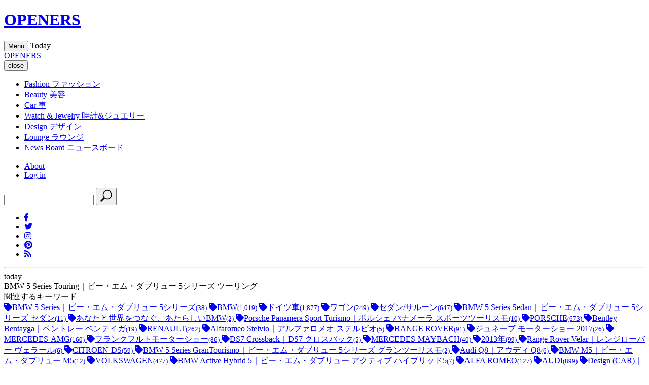

--- FILE ---
content_type: text/html;charset=UTF-8
request_url: https://openers.jp/tags/BMW%205%20Series%20Touring%EF%BD%9C%E3%83%93%E3%83%BC%E3%83%BB%E3%82%A8%E3%83%A0%E3%83%BB%E3%83%80%E3%83%96%E3%83%AA%E3%83%A5%E3%83%BC%205%E3%82%B7%E3%83%AA%E3%83%BC%E3%82%BA%20%E3%83%84%E3%83%BC%E3%83%AA%E3%83%B3%E3%82%B0
body_size: 116555
content:
<!DOCTYPE html>
<html>
    <head>
        <!-- headタグ内の上部に挿入されます -->

<!-- Google Tag Manager -->
<script>(function(w,d,s,l,i){w[l]=w[l]||[];w[l].push({'gtm.start':
new Date().getTime(),event:'gtm.js'});var f=d.getElementsByTagName(s)[0],
j=d.createElement(s),dl=l!='dataLayer'?'&l='+l:'';j.async=true;j.src=
'https://www.googletagmanager.com/gtm.js?id='+i+dl;f.parentNode.insertBefore(j,f);
})(window,document,'script','dataLayer','GTM-PXVW7GD');</script>
<!-- End Google Tag Manager -->

<!-- Global site tag (gtag.js) - Google Analytics -->
<script async src="https://www.googletagmanager.com/gtag/js?id=UA-144622314-1"></script>
<script>
  window.dataLayer = window.dataLayer || [];
  function gtag(){dataLayer.push(arguments);}
  gtag('js', new Date());

  gtag('config', 'UA-144622314-1');
</script>

<!--craft.　広告スクリプト-->
<script src="https://gacraft.jp/publish/openers.js"></script>


<!-- 広告の読み込み -->
<!-- head内 DFP実装PC -->
<script async src="https://securepubads.g.doubleclick.net/tag/js/gpt.js"></script>
<script>
  window.googletag = window.googletag || {cmd: []};
  googletag.cmd.push(function() {
    googletag.defineSlot('/29814347/openers(1280x270)/openers_pc_1_1280x270', [1280, 270], 'div-gpt-ad-1582882779157-0').addService(googletag.pubads()).setCollapseEmptyDiv(true);
    googletag.defineSlot('/29814347/openers(1280x270)/openers_pc_2_1280x270', [1280, 270], 'div-gpt-ad-1582882845679-0').addService(googletag.pubads()).setCollapseEmptyDiv(true);
    googletag.defineSlot('/29814347/openers(1280x270)/openers_pc_3_300x250', [300, 250], 'div-gpt-ad-1582882875146-0').addService(googletag.pubads()).setCollapseEmptyDiv(true);
    googletag.defineSlot('/29814347/openers(1280x270)/openers_pc_4_300x600', [300, 600], 'div-gpt-ad-1582882903932-0').addService(googletag.pubads()).setCollapseEmptyDiv(true);
    googletag.defineSlot('/29814347/openers(1280x270)/openers_pc_5_300x600', [300, 600], 'div-gpt-ad-1582882929683-0').addService(googletag.pubads()).setCollapseEmptyDiv(true);
    googletag.pubads().enableSingleRequest();
    googletag.enableServices();
  });
</script>
<meta charset="UTF-8">
<link rel="stylesheet" media="screen" href="https://nrzrbfnxu4s7ucc9gsgt7ehg.global.ssl.fastly.net/clipkit/stylesheets/application-1.0.css?t=1751537007">
<link href="/resources/openers/OPENERS_O.png?t=1764732750" rel="shortcut icon" type="image/png">
<link rel="apple-touch-icon" href="/theme/openers/apple-touch-icon.png?t=1763550364">
<script src="https://nrzrbfnxu4s7ucc9gsgt7ehg.global.ssl.fastly.net/clipkit/javascripts/default-1.0.js?t=1751537007"></script>

<link rel="stylesheet" href="https://use.fontawesome.com/releases/v5.8.1/css/all.css" integrity="sha384-50oBUHEmvpQ+1lW4y57PTFmhCaXp0ML5d60M1M7uH2+nqUivzIebhndOJK28anvf" crossorigin="anonymous">
<link href="https://fonts.googleapis.com/css?family=EB+Garamond|Noto+Sans+JP:400,700|Noto+Serif+JP:400,600,700" rel="stylesheet">
<link rel="stylesheet" href="https://nrzrbfnxu4s7ucc9gsgt7ehg.global.ssl.fastly.net/theme/openers/trunk-ui-helper.css?t=1751537007" media="all">
<link rel="stylesheet" href="https://nrzrbfnxu4s7ucc9gsgt7ehg.global.ssl.fastly.net/theme/openers/style_desktop.css?t=1761887701" media="all">
<link rel="stylesheet" href="https://nrzrbfnxu4s7ucc9gsgt7ehg.global.ssl.fastly.net/theme/openers/rich-text.css?t=1763550364" media="all">


<script src="https://nrzrbfnxu4s7ucc9gsgt7ehg.global.ssl.fastly.net/theme/openers/I18n.js?t=1751537007"></script>
<script src="https://nrzrbfnxu4s7ucc9gsgt7ehg.global.ssl.fastly.net/theme/openers/jquery-3.3.1.min.js?t=1751537007"></script>


<meta name="ahrefs-site-verification" content="da626829958008f9d21eafcd7ada1557fc2ddfeb88ee92d8162fbe58f43ce10a">

<!-- headタグ内の下部に挿入されます -->

<!-- 以下Google ad managerの読み込み -->
<script>
  googletag.cmd.push(function() {
    googletag.defineSlot('/2062226/OPENERS/openers_pc_300x600', [300, 600], 'div-gpt-ad-1559198215504-0').addService(googletag.pubads());
    googletag.defineSlot('/2062226/OPENERS/openers_pc_1680x4800', [1680, 4800], 'div-gpt-ad-1559198247100-0').addService(googletag.pubads());
    googletag.defineSlot('/2062226/OPENERS/openers_pc_300x250', [300, 250], 'div-gpt-ad-1559198285667-0').addService(googletag.pubads());
    googletag.pubads().enableSingleRequest();
    googletag.enableServices();
  });
</script>

<!-- Facebook Pixel Code -->
<script>
!function(f,b,e,v,n,t,s)
{if(f.fbq)return;n=f.fbq=function(){n.callMethod?
n.callMethod.apply(n,arguments):n.queue.push(arguments)};
if(!f._fbq)f._fbq=n;n.push=n;n.loaded=!0;n.version='2.0';
n.queue=[];t=b.createElement(e);t.async=!0;
t.src=v;s=b.getElementsByTagName(e)[0];
s.parentNode.insertBefore(t,s)}(window, document,'script',
'https://connect.facebook.net/en_US/fbevents.js');
fbq('init', '243033039440999');
fbq('track', 'PageView');
</script>
<noscript><img height="1" width="1" style="display:none" src="https://www.facebook.com/tr?id=243033039440999&ev=PageView&noscript=1" /></noscript>
<!-- End Facebook Pixel Code -->

<!-- User Heat Tag -->
<script type="text/javascript">
(function(add, cla){window['UserHeatTag']=cla;window[cla]=window[cla]||function(){(window[cla].q=window[cla].q||[]).push(arguments)},window[cla].l=1*new Date();var ul=document.createElement('script');var tag = document.getElementsByTagName('script')[0];ul.async=1;ul.src=add;tag.parentNode.insertBefore(ul,tag);})('//uh.nakanohito.jp/uhj2/uh.js', '_uhtracker');_uhtracker({id:'uhNoRdeSbu'});
</script>
<!-- End User Heat Tag --><script src="//cdn.kaizenplatform.net/s/2b/2320461ee0fcf0.js?kz_namespace=kzs" charset="utf-8"></script>
        <title>BMW 5 Series Touring｜ビー・エム・ダブリュー 5シリーズ ツーリング - Web Magazine OPENERS(ウェブマガジン オウプナーズ) (page )</title>
        <link rel="canonical" href="/tags/BMW%205%20Series%20Touring%EF%BD%9C%E3%83%93%E3%83%BC%E3%83%BB%E3%82%A8%E3%83%A0%E3%83%BB%E3%83%80%E3%83%96%E3%83%AA%E3%83%A5%E3%83%BC%205%E3%82%B7%E3%83%AA%E3%83%BC%E3%82%BA%20%E3%83%84%E3%83%BC%E3%83%AA%E3%83%B3%E3%82%B0">
        <meta name="description" content="">
        <meta name="twitter:card" content="summary">
        <meta name="twitter:domain" content="openers.jp">
        <meta name="twitter:title" content="BMW 5 Series Touring｜ビー・エム・ダブリュー 5シリーズ ツーリング - Web Magazine OPENERS(ウェブマガジン オウプナーズ)">
        <meta name="twitter:image" content="">
        <meta name="twitter:description" content="">
        <meta property="og:site_name" content="Web Magazine OPENERS(ウェブマガジン オウプナーズ)">
        <meta property="og:title" content="BMW 5 Series Touring｜ビー・エム・ダブリュー 5シリーズ ツーリング">
        <meta property="og:description" content="">
        <meta property="og:type" content="website">
        <meta property="og:url" content="/tags/BMW%205%20Series%20Touring%EF%BD%9C%E3%83%93%E3%83%BC%E3%83%BB%E3%82%A8%E3%83%A0%E3%83%BB%E3%83%80%E3%83%96%E3%83%AA%E3%83%A5%E3%83%BC%205%E3%82%B7%E3%83%AA%E3%83%BC%E3%82%BA%20%E3%83%84%E3%83%BC%E3%83%AA%E3%83%B3%E3%82%B0">
        <meta property="og:image" content="">
        <style>
        .paginate .pagination {
            display: flex;
            justify-content: center;
            align-items: center;
            line-height: 1;
            margin: 50px;
        }

        .ad_fixed {
            position: fixed;
        }
        </style>
    </head>

    <body id="" class="">
        <!-- facebook -->
<div id="fb-root"></div>
<script async defer crossorigin="anonymous" src="https://connect.facebook.net/ja_JP/sdk.js#xfbml=1&version=v3.2"></script>

        <div id="wrap">

        <!-- header -->
<header id="header">
    <div class="body">
        <div class="container">
                        <!--site_title-->
            <h1 class="site_title">
                <a href="/" class="hv">OPENERS</a>
            </h1>
            
            <!--site_menu_btn-->
            <button id="site_menu_btn" class="drawer-toggle" type="button">
                <span class="icon">
                    <span></span>
                    <span></span>
                    <span></span>
                </span>
                <span class="txt">Menu</span>
            </button>

                        <time class="today">
                <span class="Today">Today</span>
                <span class="year"></span>
                <span class="month"></span>
                <span class="day"></span>
            </time>
                    </div>
    </div><!-- / body -->
</header>

                <!-- site_menu -->
        <div id="site_menu">
            <div class="container">

                <!-- ad-pc-menu -->
                
                <div class="title">
                    <!--site_title-->
                    <div class="site_title">
                        <a href="/" class="hv">OPENERS</a>
                    </div>
                    <!--close_btn-->
                    <button  class="close_btn drawer-toggle" type="button">
                        <span class="icon"></span>
                        <span class="txt">close</span>
                    </button>
                </div>

                <div class="drawer-nav">
                    <div class="body">
                        <nav>
                            <ul class="categories">
                                <li>
    <a href="/fashion">
                <span class="en">Fashion</span>
                        <span class="jp">ファッション</span>
            </a>
    </li>
<li>
    <a href="/beauty">
                <span class="en">Beauty</span>
                        <span class="jp">美容</span>
            </a>
    </li>
<li>
    <a href="/car">
                <span class="en">Car</span>
                        <span class="jp">車</span>
            </a>
    </li>
<li>
    <a href="/watch-and-jewelry">
                <span class="en">Watch &amp; Jewelry</span>
                        <span class="jp">時計&amp;ジュエリー</span>
            </a>
    </li>
<li>
    <a href="/design">
                <span class="en">Design</span>
                        <span class="jp">デザイン</span>
            </a>
    </li>
<li>
    <a href="/lounge">
                <span class="en">Lounge</span>
                        <span class="jp">ラウンジ</span>
            </a>
    </li>
<li>
    <a href="/news">
                <span class="en">News Board</span>
                        <span class="jp">ニュースボード</span>
            </a>
</li>
                            </ul>

                            <ul class="etc">
                                <li><a href="/about">About</a></li>
                                                                <li><a href="/login">Log in</a></li>
                                                            </ul>
                        </nav>
                        <div class="search">
                            <form action="/search" role="search">
                                <input type="text" placeholder="" name="q" value="">
                                <button type="submit">
                                    <svg xmlns="http://www.w3.org/2000/svg" viewbox="0 0 25 25" width="25" height="25">
                                        <path d="M21.1,16.6c3.5-3.5,3.5-9.2,0-12.7s-9.2-3.5-12.7,0C5.2,7,4.9,12,7.4,15.5l-5.7,5.7c-0.6,0.6-0.6,1.5,0,2.1s1.5,0.6,2.1,0                                            l5.7-5.7C13,20.1,18,19.8,21.1,16.6z M9.4,15.6C6.5,12.6,6.5,7.9,9.4,5C12.4,2,17.1,2,20,5s2.9,7.7,0,10                                            C17.1,18.5,12.4,18.5,9.4,15.6z"/>
                                    </svg>
                                </button>
                            </form>
                        </div>
                        <ul class="sns_links">
                            <li><a href="https://www.facebook.com/OPENERS.jp" target="_blank"><i class="fab fa-facebook-f"></i></a></li>
<li><a href="https://twitter.com/OPENERS_jp" target="_blank"><i class="fab fa-twitter"></i></a></li>
<li><a href="https://www.instagram.com/openersjapan/" target="_blank"><i class="fab fa-instagram"></i></a></li>
<li><a href="https://www.pinterest.jp/openersjapan/" target="_blank"><i class="fab fa-pinterest"></i></a></li>
<li><a href="https://feedly.com/i/subscription/feed%2Fhttps%3A%2F%2Fopeners.jp%2Fmedia.rss"  target="_blank" ><i class="fas fa-rss"></i></a></li>
                        </ul>
                    </div><!-- / body -->

                    <time class="today">
                        <span class="day"></span>
                        <hr>
                        <span class="month"></span>
                        <span class="txt">today</span>
                    </time>
                </div>
            </div><!-- / container -->
        </div><!-- / site_menu -->

        <!--------------------------------------------------------------------
        CONTENTS
        ---------------------------------------------------------------------->

        <!-- main -->
        <main id="main" role="main">
        <div class="content container">
            <div class="row row-offcanvas row-offcanvas-left">
                <div class="col-sm-12">
                    <div class="content">
                        <div class="row">
                            <div class="col-sm-3">
                                <div class="panel panel-fancy tag-head">
                                    <div class="panel-heading">
                                        <div class="panel-title">BMW 5 Series Touring｜ビー・エム・ダブリュー 5シリーズ ツーリング</div>
                                    </div>
                                    <div class="panel-body">
                                                                                                                    </div>
                                </div>
                                                                <div class="panel panel-fancy related-tags">
                                    <div class="panel-heading hidden-xs">
                                        <div class="panel-title">関連するキーワード</div>
                                    </div>
                                    <div class="panel-body">
                                        <div class="tags">
                                                                                        <a href="/tags/BMW%205%20Series%EF%BD%9C%E3%83%93%E3%83%BC%E3%83%BB%E3%82%A8%E3%83%A0%E3%83%BB%E3%83%80%E3%83%96%E3%83%AA%E3%83%A5%E3%83%BC%205%E3%82%B7%E3%83%AA%E3%83%BC%E3%82%BA" class="btn btn-default btn-xs">
                                                <span class="fa fa-tag text-muted"></span>BMW 5 Series｜ビー・エム・ダブリュー 5シリーズ<small>(38)</small>
                                            </a>
                                                                                        <a href="/tags/BMW" class="btn btn-default btn-xs">
                                                <span class="fa fa-tag text-muted"></span>BMW<small>(1,019)</small>
                                            </a>
                                                                                        <a href="/tags/%E3%83%89%E3%82%A4%E3%83%84%E8%BB%8A" class="btn btn-default btn-xs">
                                                <span class="fa fa-tag text-muted"></span>ドイツ車<small>(1,877)</small>
                                            </a>
                                                                                        <a href="/tags/%E3%83%AF%E3%82%B4%E3%83%B3" class="btn btn-default btn-xs">
                                                <span class="fa fa-tag text-muted"></span>ワゴン<small>(249)</small>
                                            </a>
                                                                                        <a href="/tags/%E3%82%BB%E3%83%80%E3%83%B3%252F%E3%82%B5%E3%83%AB%E3%83%BC%E3%83%B3" class="btn btn-default btn-xs">
                                                <span class="fa fa-tag text-muted"></span>セダン/サルーン<small>(647)</small>
                                            </a>
                                                                                        <a href="/tags/BMW%205%20Series%20Sedan%EF%BD%9C%E3%83%93%E3%83%BC%E3%83%BB%E3%82%A8%E3%83%A0%E3%83%BB%E3%83%80%E3%83%96%E3%83%AA%E3%83%A5%E3%83%BC%205%E3%82%B7%E3%83%AA%E3%83%BC%E3%82%BA%20%E3%82%BB%E3%83%80%E3%83%B3" class="btn btn-default btn-xs">
                                                <span class="fa fa-tag text-muted"></span>BMW 5 Series Sedan｜ビー・エム・ダブリュー 5シリーズ セダン<small>(11)</small>
                                            </a>
                                                                                        <a href="/tags/%E3%81%82%E3%81%AA%E3%81%9F%E3%81%A8%E4%B8%96%E7%95%8C%E3%82%92%E3%81%A4%E3%81%AA%E3%81%90%E3%80%81%E3%81%82%E3%81%9F%E3%82%89%E3%81%97%E3%81%84BMW" class="btn btn-default btn-xs">
                                                <span class="fa fa-tag text-muted"></span>あなたと世界をつなぐ、あたらしいBMW<small>(2)</small>
                                            </a>
                                                                                        <a href="/tags/Porsche%20Panamera%20Sport%20Turismo%EF%BD%9C%E3%83%9D%E3%83%AB%E3%82%B7%E3%82%A7%20%20%E3%83%91%E3%83%8A%E3%83%A1%E3%83%BC%E3%83%A9%20%E3%82%B9%E3%83%9D%E3%83%BC%E3%83%84%E3%83%84%E3%83%BC%E3%83%AA%E3%82%B9%E3%83%A2" class="btn btn-default btn-xs">
                                                <span class="fa fa-tag text-muted"></span>Porsche Panamera Sport Turismo｜ポルシェ  パナメーラ スポーツツーリスモ<small>(10)</small>
                                            </a>
                                                                                        <a href="/tags/PORSCHE" class="btn btn-default btn-xs">
                                                <span class="fa fa-tag text-muted"></span>PORSCHE<small>(673)</small>
                                            </a>
                                                                                        <a href="/tags/Bentley%20Bentayga%EF%BD%9C%E3%83%99%E3%83%B3%E3%83%88%E3%83%AC%E3%83%BC%20%E3%83%99%E3%83%B3%E3%83%86%E3%82%A4%E3%82%AC" class="btn btn-default btn-xs">
                                                <span class="fa fa-tag text-muted"></span>Bentley Bentayga｜ベントレー ベンテイガ<small>(19)</small>
                                            </a>
                                                                                        <a href="/tags/RENAULT" class="btn btn-default btn-xs">
                                                <span class="fa fa-tag text-muted"></span>RENAULT<small>(262)</small>
                                            </a>
                                                                                        <a href="/tags/Alfaromeo%20Stelvio%EF%BD%9C%E3%82%A2%E3%83%AB%E3%83%95%E3%82%A1%E3%83%AD%E3%83%A1%E3%82%AA%20%E3%82%B9%E3%83%86%E3%83%AB%E3%83%93%E3%82%AA" class="btn btn-default btn-xs">
                                                <span class="fa fa-tag text-muted"></span>Alfaromeo Stelvio｜アルファロメオ ステルビオ<small>(5)</small>
                                            </a>
                                                                                        <a href="/tags/RANGE%20ROVER" class="btn btn-default btn-xs">
                                                <span class="fa fa-tag text-muted"></span>RANGE ROVER<small>(91)</small>
                                            </a>
                                                                                        <a href="/tags/%E3%82%B8%E3%83%A5%E3%83%8D%E3%83%BC%E3%83%96%20%E3%83%A2%E3%83%BC%E3%82%BF%E3%83%BC%E3%82%B7%E3%83%A7%E3%83%BC%202017" class="btn btn-default btn-xs">
                                                <span class="fa fa-tag text-muted"></span>ジュネーブ モーターショー 2017<small>(26)</small>
                                            </a>
                                                                                        <a href="/tags/MERCEDES-AMG" class="btn btn-default btn-xs">
                                                <span class="fa fa-tag text-muted"></span>MERCEDES-AMG<small>(160)</small>
                                            </a>
                                                                                        <a href="/tags/%E3%83%95%E3%83%A9%E3%83%B3%E3%82%AF%E3%83%95%E3%83%AB%E3%83%88%E3%83%A2%E3%83%BC%E3%82%BF%E3%83%BC%E3%82%B7%E3%83%A7%E3%83%BC" class="btn btn-default btn-xs">
                                                <span class="fa fa-tag text-muted"></span>フランクフルトモーターショー<small>(86)</small>
                                            </a>
                                                                                        <a href="/tags/DS7%20Crossback%EF%BD%9CDS7%20%E3%82%AF%E3%83%AD%E3%82%B9%E3%83%90%E3%83%83%E3%82%AF" class="btn btn-default btn-xs">
                                                <span class="fa fa-tag text-muted"></span>DS7 Crossback｜DS7 クロスバック<small>(5)</small>
                                            </a>
                                                                                        <a href="/tags/MERCEDES-MAYBACH" class="btn btn-default btn-xs">
                                                <span class="fa fa-tag text-muted"></span>MERCEDES-MAYBACH<small>(40)</small>
                                            </a>
                                                                                        <a href="/tags/2013%E5%B9%B4" class="btn btn-default btn-xs">
                                                <span class="fa fa-tag text-muted"></span>2013年<small>(99)</small>
                                            </a>
                                                                                        <a href="/tags/Range%20Rover%20Velar%EF%BD%9C%E3%83%AC%E3%83%B3%E3%82%B8%E3%83%AD%E3%83%BC%E3%83%90%E3%83%BC%20%E3%83%B4%E3%82%A7%E3%83%A9%E3%83%BC%E3%83%AB" class="btn btn-default btn-xs">
                                                <span class="fa fa-tag text-muted"></span>Range Rover Velar｜レンジローバー ヴェラール<small>(6)</small>
                                            </a>
                                                                                        <a href="/tags/CITROEN-DS" class="btn btn-default btn-xs">
                                                <span class="fa fa-tag text-muted"></span>CITROEN-DS<small>(59)</small>
                                            </a>
                                                                                        <a href="/tags/BMW%205%20Series%20GranTourismo%EF%BD%9C%E3%83%93%E3%83%BC%E3%83%BB%E3%82%A8%E3%83%A0%E3%83%BB%E3%83%80%E3%83%96%E3%83%AA%E3%83%A5%E3%83%BC%205%E3%82%B7%E3%83%AA%E3%83%BC%E3%82%BA%20%E3%82%B0%E3%83%A9%E3%83%B3%E3%83%84%E3%83%BC%E3%83%AA%E3%82%B9%E3%83%A2" class="btn btn-default btn-xs">
                                                <span class="fa fa-tag text-muted"></span>BMW 5 Series GranTourismo｜ビー・エム・ダブリュー 5シリーズ グランツーリスモ<small>(2)</small>
                                            </a>
                                                                                        <a href="/tags/Audi%20Q8%EF%BD%9C%E3%82%A2%E3%82%A6%E3%83%87%E3%82%A3%20Q8" class="btn btn-default btn-xs">
                                                <span class="fa fa-tag text-muted"></span>Audi Q8｜アウディ Q8<small>(6)</small>
                                            </a>
                                                                                        <a href="/tags/BMW%20M5%EF%BD%9C%E3%83%93%E3%83%BC%E3%83%BB%E3%82%A8%E3%83%A0%E3%83%BB%E3%83%80%E3%83%96%E3%83%AA%E3%83%A5%E3%83%BC%20M5" class="btn btn-default btn-xs">
                                                <span class="fa fa-tag text-muted"></span>BMW M5｜ビー・エム・ダブリュー M5<small>(12)</small>
                                            </a>
                                                                                        <a href="/tags/VOLKSWAGEN" class="btn btn-default btn-xs">
                                                <span class="fa fa-tag text-muted"></span>VOLKSWAGEN<small>(477)</small>
                                            </a>
                                                                                        <a href="/tags/BMW%20Active%20Hybrid%205%EF%BD%9C%E3%83%93%E3%83%BC%E3%83%BB%E3%82%A8%E3%83%A0%E3%83%BB%E3%83%80%E3%83%96%E3%83%AA%E3%83%A5%E3%83%BC%20%E3%82%A2%E3%82%AF%E3%83%86%E3%82%A3%E3%83%96%20%E3%83%8F%E3%82%A4%E3%83%96%E3%83%AA%E3%83%83%E3%83%895" class="btn btn-default btn-xs">
                                                <span class="fa fa-tag text-muted"></span>BMW Active Hybrid 5｜ビー・エム・ダブリュー アクティブ ハイブリッド5<small>(7)</small>
                                            </a>
                                                                                        <a href="/tags/ALFA%20ROMEO" class="btn btn-default btn-xs">
                                                <span class="fa fa-tag text-muted"></span>ALFA ROMEO<small>(127)</small>
                                            </a>
                                                                                        <a href="/tags/AUDI" class="btn btn-default btn-xs">
                                                <span class="fa fa-tag text-muted"></span>AUDI<small>(899)</small>
                                            </a>
                                                                                        <a href="/tags/Design%20%28CAR%29%EF%BD%9C%E3%83%87%E3%82%B6%E3%82%A4%E3%83%B3%EF%BC%88%E8%87%AA%E5%8B%95%E8%BB%8A%EF%BC%89" class="btn btn-default btn-xs">
                                                <span class="fa fa-tag text-muted"></span>Design (CAR)｜デザイン（自動車）<small>(49)</small>
                                            </a>
                                                                                        <a href="/tags/BENTLEY" class="btn btn-default btn-xs">
                                                <span class="fa fa-tag text-muted"></span>BENTLEY<small>(277)</small>
                                            </a>
                                                                                        <a href="/tags/%E7%89%B9%E5%88%A5%E4%BB%95%E6%A7%98%20%252F%20%E9%99%90%E5%AE%9A%E8%BB%8A" class="btn btn-default btn-xs">
                                                <span class="fa fa-tag text-muted"></span>特別仕様 / 限定車<small>(201)</small>
                                            </a>
                                                                                        <a href="/tags/CITROEN" class="btn btn-default btn-xs">
                                                <span class="fa fa-tag text-muted"></span>CITROEN<small>(170)</small>
                                            </a>
                                                                                        <a href="/tags/%E3%82%B8%E3%83%A5%E3%83%8D%E3%83%BC%E3%83%96%E5%9B%BD%E9%9A%9B%E3%83%A2%E3%83%BC%E3%82%BF%E3%83%BC%E3%82%B7%E3%83%A7%E3%83%BC" class="btn btn-default btn-xs">
                                                <span class="fa fa-tag text-muted"></span>ジュネーブ国際モーターショー<small>(202)</small>
                                            </a>
                                                                                        <a href="/tags/LAND%20ROVER" class="btn btn-default btn-xs">
                                                <span class="fa fa-tag text-muted"></span>LAND ROVER<small>(185)</small>
                                            </a>
                                                                                        <a href="/tags/Audi%20SQ5%EF%BD%9C%E3%82%A2%E3%82%A6%E3%83%87%E3%82%A3%20SQ5" class="btn btn-default btn-xs">
                                                <span class="fa fa-tag text-muted"></span>Audi SQ5｜アウディ SQ5<small>(8)</small>
                                            </a>
                                                                                        <a href="/tags/MERCEDES-BENZ" class="btn btn-default btn-xs">
                                                <span class="fa fa-tag text-muted"></span>MERCEDES-BENZ<small>(1,095)</small>
                                            </a>
                                                                                        <a href="/tags/Peugeot%203008%EF%BD%9C%E3%83%97%E3%82%B8%E3%83%A7%E3%83%BC%203008" class="btn btn-default btn-xs">
                                                <span class="fa fa-tag text-muted"></span>Peugeot 3008｜プジョー 3008<small>(16)</small>
                                            </a>
                                                                                        <a href="/tags/NISSAN" class="btn btn-default btn-xs">
                                                <span class="fa fa-tag text-muted"></span>NISSAN<small>(233)</small>
                                            </a>
                                                                                        <a href="/tags/Volkswagen%20Tiguan%EF%BD%9C%E3%83%95%E3%82%A9%E3%83%AB%E3%82%AF%E3%82%B9%E3%83%AF%E3%83%BC%E3%82%B2%E3%83%B3%20%E3%83%86%E3%82%A3%E3%82%B0%E3%82%A2%E3%83%B3" class="btn btn-default btn-xs">
                                                <span class="fa fa-tag text-muted"></span>Volkswagen Tiguan｜フォルクスワーゲン ティグアン<small>(15)</small>
                                            </a>
                                                                                        <a href="/tags/PEUGEOT" class="btn btn-default btn-xs">
                                                <span class="fa fa-tag text-muted"></span>PEUGEOT<small>(166)</small>
                                            </a>
                                                                                    </div>
                                    </div>
                                </div>
                                                            </div>
                            <div class="col-sm-9">
                                <div class="page-header">
                                    <h1 class="hidden-xs">「BMW 5 Series Touring｜ビー・エム・ダブリュー 5シリーズ ツーリング」に関する記事</h1>
                                </div>
                                <div class="list-group articles-lg">
                                                                        <div class="list-group-item clearfix">
                                        <a href="/car/car_features/1658568">
                                            <div class="img">
                                                <img data-src="https://nrzrbfnxu4s7ucc9gsgt7ehg.global.ssl.fastly.net/images/thumbnail/resize/320x320/articles/images/000/001/945/small/ce9b19a1-a331-44cf-869a-96cf7881f16c.jpg" alt="M5と5シリーズに「EDITION MISSION:IMPOSSIBLE」が登場｜BMW" class="lazyload ofi">
                                            </div>
                                            <h4 class="list-group-item-heading">M5と5シリーズに「EDITION MISSION:IMPOSSIBLE」が登場｜BMW</h4>
                                        </a>
                                        <div class="list-group-item-text">
                                            <div class="curator">
                                                <span class="fa fa-folder"></span>
                                                <a href="/car/car_features">CAR_FEATURES</a>
                                            </div>
                                        </div>
                                    </div>
                                                                        <div class="list-group-item clearfix">
                                        <a href="/car/car_news/1672598">
                                            <div class="img">
                                                <img data-src="https://nrzrbfnxu4s7ucc9gsgt7ehg.global.ssl.fastly.net/images/thumbnail/resize/320x320/articles/images/000/002/329/small/a2a6f098-fb13-4d66-9a5b-98109bd1b2ee.jpg" alt="BMW 5シリーズのスポーティな限定モデル「Mスピリット」｜BMW" class="lazyload ofi">
                                            </div>
                                            <h4 class="list-group-item-heading">BMW 5シリーズのスポーティな限定モデル「Mスピリット」｜BMW</h4>
                                        </a>
                                        <div class="list-group-item-text">
                                            <div class="curator">
                                                <span class="fa fa-folder"></span>
                                                <a href="/car/car_news">NEWS</a>
                                            </div>
                                        </div>
                                    </div>
                                                                        <div class="list-group-item clearfix">
                                        <a href="/car/car_impression/1556135">
                                            <div class="img">
                                                <img data-src="https://nrzrbfnxu4s7ucc9gsgt7ehg.global.ssl.fastly.net/images/thumbnail/resize/320x320/articles/images/000/030/947/small/3683e4d5-c30f-4500-9a0b-898a7c55fffb.jpg" alt="新型BMW5シリーズ ツーリングに試乗｜BMW" class="lazyload ofi">
                                            </div>
                                            <h4 class="list-group-item-heading">新型BMW5シリーズ ツーリングに試乗｜BMW</h4>
                                        </a>
                                        <div class="list-group-item-text">
                                            <div class="curator">
                                                <span class="fa fa-folder"></span>
                                                <a href="/car/car_impression">IMPRESSION</a>
                                            </div>
                                        </div>
                                    </div>
                                                                        <div class="list-group-item clearfix">
                                        <a href="/car/car_motor-show/1539913">
                                            <div class="img">
                                                <img data-src="https://nrzrbfnxu4s7ucc9gsgt7ehg.global.ssl.fastly.net/images/thumbnail/resize/320x320/articles/images/000/030/583/small/7c28b995-e14b-415e-bc05-42868cca81af.jpg" alt="そろそろ上死点のSUVトレンドとポストSUVの出口戦略とは？｜Geneva Motor Show" class="lazyload ofi">
                                            </div>
                                            <h4 class="list-group-item-heading">そろそろ上死点のSUVトレンドとポストSUVの出口戦略とは？｜Geneva Motor Show</h4>
                                        </a>
                                        <div class="list-group-item-text">
                                            <div class="curator">
                                                <span class="fa fa-folder"></span>
                                                <a href="/car/car_motor-show">MOTOR SHOW</a>
                                            </div>
                                        </div>
                                    </div>
                                                                        <div class="list-group-item clearfix">
                                        <a href="/car/car_news/1512209">
                                            <div class="img">
                                                <img data-src="https://nrzrbfnxu4s7ucc9gsgt7ehg.global.ssl.fastly.net/images/thumbnail/resize/320x320/articles/images/000/029/954/small/c8cf95ee-11e1-4311-98f5-622e447e39d7.jpg" alt="円熟を迎えた5シリーズの特別限定モデル「THE PEAK」が登場｜BMW" class="lazyload ofi">
                                            </div>
                                            <h4 class="list-group-item-heading">円熟を迎えた5シリーズの特別限定モデル「THE PEAK」が登場｜BMW</h4>
                                        </a>
                                        <div class="list-group-item-text">
                                            <div class="curator">
                                                <span class="fa fa-folder"></span>
                                                <a href="/car/car_news">NEWS</a>
                                            </div>
                                        </div>
                                    </div>
                                                                        <div class="list-group-item clearfix">
                                        <a href="/car/car_news/19306">
                                            <div class="img">
                                                <img data-src="https://nrzrbfnxu4s7ucc9gsgt7ehg.global.ssl.fastly.net/images/thumbnail/resize/320x320/articles/images/000/020/910/small/da04d3b3-7e67-4f89-8d1f-7e7333bf3da0.jpg" alt="マイナーチェンジを果たした5シリーズが日本で発売｜BMW" class="lazyload ofi">
                                            </div>
                                            <h4 class="list-group-item-heading">マイナーチェンジを果たした5シリーズが日本で発売｜BMW</h4>
                                        </a>
                                        <div class="list-group-item-text">
                                            <div class="curator">
                                                <span class="fa fa-folder"></span>
                                                <a href="/car/car_news">NEWS</a>
                                            </div>
                                        </div>
                                    </div>
                                                                        <div class="list-group-item clearfix">
                                        <a href="/car/24830">
                                            <div class="img">
                                                <img data-src="https://nrzrbfnxu4s7ucc9gsgt7ehg.global.ssl.fastly.net/images/thumbnail/resize/320x320/articles/images/000/022/554/small/87e8373e-85e6-458b-990f-591b6036fb80.jpg" alt="あなたと世界をつなぐ、あたらしいBMW" class="lazyload ofi">
                                            </div>
                                            <h4 class="list-group-item-heading">あなたと世界をつなぐ、あたらしいBMW</h4>
                                        </a>
                                        <div class="list-group-item-text">
                                            <div class="curator">
                                                <span class="fa fa-folder"></span>
                                                <a href="/car">Car</a>
                                            </div>
                                        </div>
                                    </div>
                                                                        <div class="list-group-item clearfix">
                                        <a href="/car/car_features/24829">
                                            <div class="img">
                                                <img data-src="https://nrzrbfnxu4s7ucc9gsgt7ehg.global.ssl.fastly.net/images/thumbnail/resize/320x320/articles/images/000/022/553/small/b4dfd23e-2a1a-4a2f-ae56-72bafeb2faa5.jpg" alt="あなたと世界をつなぐ、あたらしいBMW｜BMW" class="lazyload ofi">
                                            </div>
                                            <h4 class="list-group-item-heading">あなたと世界をつなぐ、あたらしいBMW｜BMW</h4>
                                        </a>
                                        <div class="list-group-item-text">
                                            <div class="curator">
                                                <span class="fa fa-folder"></span>
                                                <a href="/car/car_features">CAR_FEATURES</a>
                                            </div>
                                        </div>
                                    </div>
                                                                                                        </div>
                            </div>
                        </div>
                    </div>
                </div>
            </div>
        </div>
        </main>
        <aside>
    <!-- ad_body -->
    
    <!-- what's New -->
        <section id="whats_new">
        <div class="container cont_mt_01">
            <div class="layout_2columns">
                <div class="left_column">
                    <h2 class="title">What’s New</h2>
                    <div class="articles" id="whats_new_articles">
                    </div>
                </div><!-- / left_column -->

                <div class="right_column">
                    <div class="article_thumbnail">
                    </div>

                </div><!-- / right_column -->
            </div><!-- / layout_2columns -->
        </div><!-- / container -->
    </section><!-- / what's New -->

    <!-- ranking -->
    <section id="ranking" class="cont_mt_01">
        <div class="container">
            <h2 class="title">Ranking</h2>
            <div class="categories">
                <span>All</span>
                                                <span class="">Lounge</span>
                                                                <span class="">Design</span>
                                                                <span class="">Watch &amp; Jewelry</span>
                                                                <span class="">Car</span>
                                                                <span class="">Beauty</span>
                                                                <span class="">Fashion</span>
                                            </div>

            <div class="category_contents">

                <!-- All -->
                <div class="articles">
                    <div class="ranking_articles">
                                              <article>
    <div class="body">
        <figure>
            <a class="img hv" href="/design/design_features/RkT58">
                <img class="lazyload ofi" data-src="https://nrzrbfnxu4s7ucc9gsgt7ehg.global.ssl.fastly.net/images/thumbnail/resize/640x640/additional_values/value_images/000/301/308/small/a3fb0c25-1aa8-4780-8a10-6f363c365701.jpg" alt="[レック インタビュー] 孤高のロックバンド FRICTIONのニットが登場 | MEDICOM TOY">
            </a>
                                </figure>

        <div class="txt">
            <h3 class="title -lowestHeight">
              <a href="/design/design_features/RkT58" class="">
                                [レック インタビュー] 孤高のロックバンド FRICTIONのニットが登場 | MEDICOM TOY                              </a>
            </h3>

                        <span class="article__offer -ranking">　</span>
            
            <div class="description">
    1970年代末期に突如巻き起こったムーブメント“東京ロッカーズ”の象徴として活躍し、いまなお日本の音楽シーンに燦然と輝くロックバンド、FRI</div>
        </div>
    </div><!-- / body -->
</article>
                                              <article>
    <div class="body">
        <figure>
            <a class="img hv" href="/car/car_features/sZZKPm0l">
                <img class="lazyload ofi" data-src="https://nrzrbfnxu4s7ucc9gsgt7ehg.global.ssl.fastly.net/images/thumbnail/resize/640x640/images/upload/2025/12/nnu8ax6gyf45jjt45hvrrjyfhjr2q4of.jpg" alt="本物を知る2人が語る、エクストレイルという選択。タフネスとエレガンスを兼ね備えた本格SUVの真価">
            </a>
                                </figure>

        <div class="txt">
            <h3 class="title -lowestHeight">
              <a href="/car/car_features/sZZKPm0l" class="">
                                本物を知る2人が語る、エクストレイルという選択。タフネスとエレガンスを兼ね備えた本格SUVの真価                              </a>
            </h3>

                                                <span class="article__offer -ranking">Presented by NISSAN</span>
                        
            <div class="description">
    デザイン重視のSUVが増えている昨今だが、日産エクストレイルは「SUVとしての力強い走りや実用性」と「上質さや快適性」という一見相反する価値</div>
        </div>
    </div><!-- / body -->
</article>
                                              <article>
    <div class="body">
        <figure>
            <a class="img hv" href="/design/design_features/ODO9oIsA">
                <img class="lazyload ofi" data-src="https://nrzrbfnxu4s7ucc9gsgt7ehg.global.ssl.fastly.net/images/thumbnail/resize/640x640/images/upload/2026/01/w5ftrjembjf9b3ecvbtor5m5zz6cgswq.jpg" alt="勝利のための「休息」と「住まい」。金メダリスト・角田夏実が語る、&quot;無意識のコンディショニング&quot;">
            </a>
                                </figure>

        <div class="txt">
            <h3 class="title -lowestHeight">
              <a href="/design/design_features/ODO9oIsA" class="">
                                勝利のための「休息」と「住まい」。金メダリスト・角田夏実が語る、&quot;無意識のコンディショニング&quot;                              </a>
            </h3>

                        <span class="article__offer -ranking">　</span>
            
            <div class="description">
    THE GRANDUO｜ザ・グランデュオ
2024年パリ五輪柔道で金メダルを獲得した角田夏実さん。彼女の強さを支えてきたのは、「ネガティブ</div>
        </div>
    </div><!-- / body -->
</article>
                                              <article>
    <div class="body">
        <figure>
            <a class="img hv" href="/car/car_news/aXXP5UAR">
                <img class="lazyload ofi" data-src="https://nrzrbfnxu4s7ucc9gsgt7ehg.global.ssl.fastly.net/images/thumbnail/resize/640x640/images/upload/2026/01/rjqf9z5f8dbizivq3o8j3r7rk3secmso.jpg" alt="ボルボ、最大航続距離800㎞超のミッドサイズBEV、EX60を世界初披露">
            </a>
                                </figure>

        <div class="txt">
            <h3 class="title -lowestHeight">
              <a href="/car/car_news/aXXP5UAR" class="">
                                ボルボ、最大航続距離800㎞超のミッドサイズBEV、EX60を世界初披露                              </a>
            </h3>

                        <span class="article__offer -ranking">　</span>
            
            <div class="description">
    Volvo EX60｜ボルボ EX60
ボルボは、新型ミッドサイズSUVでBEVの「EX60」をワールドプレミアした。モデルによっては最大</div>
        </div>
    </div><!-- / body -->
</article>
                                              <article>
    <div class="body">
        <figure>
            <a class="img hv" href="/watch-and-jewelry/watch-and-jewelry_features/e2c8OYjU">
                <img class="lazyload ofi" data-src="https://nrzrbfnxu4s7ucc9gsgt7ehg.global.ssl.fastly.net/images/thumbnail/resize/640x640/images/upload/2026/01/gm9wbqfsa8y2mqsok8zban36qoivfwkf.jpg" alt="時計ニュースアクセス2025 TOP6">
            </a>
                                </figure>

        <div class="txt">
            <h3 class="title -lowestHeight">
              <a href="/watch-and-jewelry/watch-and-jewelry_features/e2c8OYjU" class="">
                                時計ニュースアクセス2025 TOP6                              </a>
            </h3>

                        <span class="article__offer -ranking">　</span>
            
            <div class="description">
    2025 年、時計愛好家が最も注目したのは、伝統の再解釈と革新の融合である。セイコーとBAMFORD による大胆なコラボレーション、半世紀の</div>
        </div>
    </div><!-- / body -->
</article>
                                          </div>
                </div>

                                                <div class="articles">
                    <div class="ranking_articles">
                                                <article>
    <div class="body">
        <figure>
            <a class="img hv" href="/lounge/lounge_features/C4gVllYj">
                <img class="lazyload ofi" data-src="https://nrzrbfnxu4s7ucc9gsgt7ehg.global.ssl.fastly.net/images/thumbnail/resize/640x640/images/upload/2026/01/g5pwebmbqdwu5i9deaspofqhwx5yfmce.jpg" alt="連載エッセイ｜#ijichimanのぼやき「誰とも約束がない夜、ふと行きたくなる・選びたくなる店」">
            </a>
                                </figure>

        <div class="txt">
            <h3 class="title -lowestHeight">
              <a href="/lounge/lounge_features/C4gVllYj" class="">
                                連載エッセイ｜#ijichimanのぼやき「誰とも約束がない夜、ふと行きたくなる・選びたくなる店」                              </a>
            </h3>

                        <span class="article__offer -ranking">　</span>
            
            <div class="description">
    連載エッセイ｜#ijichimanのぼやき

第56回「誰とも約束がない夜、ふと行きたくなる・選びたくなる店」
「ひとり飲み」は、決し</div>
        </div>
    </div><!-- / body -->
</article>
                                                <article>
    <div class="body">
        <figure>
            <a class="img hv" href="/lounge/lounge_music/0T6eGzo8">
                <img class="lazyload ofi" data-src="https://nrzrbfnxu4s7ucc9gsgt7ehg.global.ssl.fastly.net/images/thumbnail/resize/640x640/images/upload/2026/01/8ibiugbyp4hotdy5m6pmkkj6w5nr2zae.jpg" alt="松浦俊夫｜注目の最新楽曲を一挙ピックアップ 01月09日号">
            </a>
                                </figure>

        <div class="txt">
            <h3 class="title -lowestHeight">
              <a href="/lounge/lounge_music/0T6eGzo8" class="">
                                松浦俊夫｜注目の最新楽曲を一挙ピックアップ 01月09日号                              </a>
            </h3>

                        <span class="article__offer -ranking">　</span>
            
            <div class="description">
    MUSIC | MUSIC FOR LIFE
TOKYO MOON PLAYLIST 2026.01.09
金曜の夜、上質な音楽とともに</div>
        </div>
    </div><!-- / body -->
</article>
                                                <article>
    <div class="body">
        <figure>
            <a class="img hv" href="/lounge/lounge_music/TExZi8P3">
                <img class="lazyload ofi" data-src="https://nrzrbfnxu4s7ucc9gsgt7ehg.global.ssl.fastly.net/images/thumbnail/resize/640x640/images/upload/2026/01/dj7kgkhx8e9dybbmqegtqnj25zscdra8.jpg" alt="松浦俊夫｜注目の最新楽曲を一挙ピックアップ 01月23日号">
            </a>
                                </figure>

        <div class="txt">
            <h3 class="title -lowestHeight">
              <a href="/lounge/lounge_music/TExZi8P3" class="">
                                松浦俊夫｜注目の最新楽曲を一挙ピックアップ 01月23日号                              </a>
            </h3>

                        <span class="article__offer -ranking">　</span>
            
            <div class="description">
    MUSIC | MUSIC FOR LIFE
TOKYO MOON PLAYLIST 2026.01.23
金曜の夜、上質な音楽とともに</div>
        </div>
    </div><!-- / body -->
</article>
                                                <article>
    <div class="body">
        <figure>
            <a class="img hv" href="/lounge/lounge_music/mcdVJkdU">
                <img class="lazyload ofi" data-src="https://nrzrbfnxu4s7ucc9gsgt7ehg.global.ssl.fastly.net/images/thumbnail/resize/640x640/images/upload/2026/01/qh3svgg3w52uymv4co5kfmaf9n8brmov.jpg" alt="松浦俊夫｜注目の最新楽曲を一挙ピックアップ 01月16日号">
            </a>
                                </figure>

        <div class="txt">
            <h3 class="title -lowestHeight">
              <a href="/lounge/lounge_music/mcdVJkdU" class="">
                                松浦俊夫｜注目の最新楽曲を一挙ピックアップ 01月16日号                              </a>
            </h3>

                        <span class="article__offer -ranking">　</span>
            
            <div class="description">
    MUSIC | MUSIC FOR LIFE
TOKYO MOON PLAYLIST 2026.01.16
金曜の夜、上質な音楽とともに</div>
        </div>
    </div><!-- / body -->
</article>
                                                <article>
    <div class="body">
        <figure>
            <a class="img hv" href="/lounge/lounge_features/3Ot94">
                <img class="lazyload ofi" data-src="https://nrzrbfnxu4s7ucc9gsgt7ehg.global.ssl.fastly.net/images/thumbnail/resize/640x640/additional_values/value_images/000/301/655/small/53d2a3b3-a514-47e3-a1db-fd3f08aff6d8.jpg" alt="「世界一の総合医療グループを目指す」 SBC相川佳之CEOが語る、NASDAQ上場の狙い。">
            </a>
                                </figure>

        <div class="txt">
            <h3 class="title -lowestHeight">
              <a href="/lounge/lounge_features/3Ot94" class="">
                                「世界一の総合医療グループを目指す」 SBC相川佳之CEOが語る、NASDAQ上場の狙い。                              </a>
            </h3>

                        <span class="article__offer -ranking">　</span>
            
            <div class="description">
    2024年9月18日、SBCメディカルグループホールディングス（以下SBC）が米ナスダック市場に上場。日本企業11社めとなる株式上場は広く報</div>
        </div>
    </div><!-- / body -->
</article>
                                            </div>
                </div>
                                                                <div class="articles">
                    <div class="ranking_articles">
                                                <article>
    <div class="body">
        <figure>
            <a class="img hv" href="/design/design_features/RkT58">
                <img class="lazyload ofi" data-src="https://nrzrbfnxu4s7ucc9gsgt7ehg.global.ssl.fastly.net/images/thumbnail/resize/640x640/additional_values/value_images/000/301/308/small/a3fb0c25-1aa8-4780-8a10-6f363c365701.jpg" alt="[レック インタビュー] 孤高のロックバンド FRICTIONのニットが登場 | MEDICOM TOY">
            </a>
                                </figure>

        <div class="txt">
            <h3 class="title -lowestHeight">
              <a href="/design/design_features/RkT58" class="">
                                [レック インタビュー] 孤高のロックバンド FRICTIONのニットが登場 | MEDICOM TOY                              </a>
            </h3>

                        <span class="article__offer -ranking">　</span>
            
            <div class="description">
    1970年代末期に突如巻き起こったムーブメント“東京ロッカーズ”の象徴として活躍し、いまなお日本の音楽シーンに燦然と輝くロックバンド、FRI</div>
        </div>
    </div><!-- / body -->
</article>
                                                <article>
    <div class="body">
        <figure>
            <a class="img hv" href="/design/design_features/ODO9oIsA">
                <img class="lazyload ofi" data-src="https://nrzrbfnxu4s7ucc9gsgt7ehg.global.ssl.fastly.net/images/thumbnail/resize/640x640/images/upload/2026/01/w5ftrjembjf9b3ecvbtor5m5zz6cgswq.jpg" alt="勝利のための「休息」と「住まい」。金メダリスト・角田夏実が語る、&quot;無意識のコンディショニング&quot;">
            </a>
                                </figure>

        <div class="txt">
            <h3 class="title -lowestHeight">
              <a href="/design/design_features/ODO9oIsA" class="">
                                勝利のための「休息」と「住まい」。金メダリスト・角田夏実が語る、&quot;無意識のコンディショニング&quot;                              </a>
            </h3>

                        <span class="article__offer -ranking">　</span>
            
            <div class="description">
    THE GRANDUO｜ザ・グランデュオ
2024年パリ五輪柔道で金メダルを獲得した角田夏実さん。彼女の強さを支えてきたのは、「ネガティブ</div>
        </div>
    </div><!-- / body -->
</article>
                                                <article>
    <div class="body">
        <figure>
            <a class="img hv" href="/design/design_features/OQUz0azl">
                <img class="lazyload ofi" data-src="https://nrzrbfnxu4s7ucc9gsgt7ehg.global.ssl.fastly.net/images/thumbnail/resize/640x640/images/upload/2025/12/5o8ctawhhkzw7xah43xgwcqbw2yp5z2y.jpg" alt="U.W.F.40周年記念イベント『無限大記念日』にてレジェンド選手たちのソフビやTシャツを発売 | MEDICOM TOY">
            </a>
                                </figure>

        <div class="txt">
            <h3 class="title -lowestHeight">
              <a href="/design/design_features/OQUz0azl" class="">
                                U.W.F.40周年記念イベント『無限大記念日』にてレジェンド選手たちのソフビやTシャツを発売 | MEDICOM TOY                              </a>
            </h3>

                        <span class="article__offer -ranking">　</span>
            
            <div class="description">
    「SFS ユニバーサルプロレス版」「SFS U.W.F. リングマット」「SFS U.W.F. サインボール」「SFS U.W.F. T-s</div>
        </div>
    </div><!-- / body -->
</article>
                                                <article>
    <div class="body">
        <figure>
            <a class="img hv" href="/design/design_features/AAv5XkDo">
                <img class="lazyload ofi" data-src="https://nrzrbfnxu4s7ucc9gsgt7ehg.global.ssl.fastly.net/images/thumbnail/resize/640x640/images/upload/2025/11/jnf5g4iov434jttza326bhxjg8zw2fd7.jpg" alt="25年目のBE@RBRICKがスタート！ 「BE@RBRICK SERIES」にも人気タイトルや豪華アーティストが集結 | MEDICOM TOY">
            </a>
                                </figure>

        <div class="txt">
            <h3 class="title -lowestHeight">
              <a href="/design/design_features/AAv5XkDo" class="">
                                25年目のBE@RBRICKがスタート！ 「BE@RBRICK SERIES」にも人気タイトルや豪華アーティストが集結 | MEDICOM TOY                              </a>
            </h3>

                        <span class="article__offer -ranking">　</span>
            
            <div class="description">
     
MEDICOM TOY｜メディコム・トイ
 
BE@RBRICK SERIES 51
 
中身の見えないブラインドボックスで、</div>
        </div>
    </div><!-- / body -->
</article>
                                                <article>
    <div class="body">
        <figure>
            <a class="img hv" href="/design/design_interior/cvmPv">
                <img class="lazyload ofi" data-src="https://nrzrbfnxu4s7ucc9gsgt7ehg.global.ssl.fastly.net/images/thumbnail/resize/640x640/additional_values/value_images/000/321/106/small/740f8ea0-f2d2-45b1-9401-16c76895b489.jpg" alt="バスルームが人生の舞台になる日 ― LIXIL『aq.』が描く、日本の入浴文化の新章">
            </a>
                                </figure>

        <div class="txt">
            <h3 class="title -lowestHeight">
              <a href="/design/design_interior/cvmPv" class="">
                                バスルームが人生の舞台になる日 ― LIXIL『aq.』が描く、日本の入浴文化の新章                              </a>
            </h3>

                                                <span class="article__offer -ranking">Sponsored</span>
                        
            <div class="description">
    湯船に浸かりながら、ふと考える。日本人にとって入浴って、どんな意味を持つのだろう。体を洗うだけなら、シャワーで十分なはず。でも私たちは、わざ</div>
        </div>
    </div><!-- / body -->
</article>
                                            </div>
                </div>
                                                                <div class="articles">
                    <div class="ranking_articles">
                                                <article>
    <div class="body">
        <figure>
            <a class="img hv" href="/watch-and-jewelry/watch-and-jewelry_features/e2c8OYjU">
                <img class="lazyload ofi" data-src="https://nrzrbfnxu4s7ucc9gsgt7ehg.global.ssl.fastly.net/images/thumbnail/resize/640x640/images/upload/2026/01/gm9wbqfsa8y2mqsok8zban36qoivfwkf.jpg" alt="時計ニュースアクセス2025 TOP6">
            </a>
                                </figure>

        <div class="txt">
            <h3 class="title -lowestHeight">
              <a href="/watch-and-jewelry/watch-and-jewelry_features/e2c8OYjU" class="">
                                時計ニュースアクセス2025 TOP6                              </a>
            </h3>

                        <span class="article__offer -ranking">　</span>
            
            <div class="description">
    2025 年、時計愛好家が最も注目したのは、伝統の再解釈と革新の融合である。セイコーとBAMFORD による大胆なコラボレーション、半世紀の</div>
        </div>
    </div><!-- / body -->
</article>
                                                <article>
    <div class="body">
        <figure>
            <a class="img hv" href="/watch-and-jewelry/watch-and-jewelry_watch-news/RFm7f2uy">
                <img class="lazyload ofi" data-src="https://nrzrbfnxu4s7ucc9gsgt7ehg.global.ssl.fastly.net/images/thumbnail/resize/640x640/images/upload/2026/01/6k2pdodf2n8ihvrcy8v6zerjscfieigp.jpg" alt="銀河をモチーフとしたセイコー アストロン「Starry Sky」">
            </a>
                                </figure>

        <div class="txt">
            <h3 class="title -lowestHeight">
              <a href="/watch-and-jewelry/watch-and-jewelry_watch-news/RFm7f2uy" class="">
                                銀河をモチーフとしたセイコー アストロン「Starry Sky」                              </a>
            </h3>

                        <span class="article__offer -ranking">　</span>
            
            <div class="description">
    SEIKO｜セイコー アストロン スターリースカイ
セイコーウオッチから、GPSソーラーウオッチ「セイコー アストロン」Nexterシリー</div>
        </div>
    </div><!-- / body -->
</article>
                                                <article>
    <div class="body">
        <figure>
            <a class="img hv" href="/watch-and-jewelry/watch-and-jewelry_watch-news/q0odJFOh">
                <img class="lazyload ofi" data-src="https://nrzrbfnxu4s7ucc9gsgt7ehg.global.ssl.fastly.net/images/thumbnail/resize/640x640/images/upload/2025/11/6fnmipkbxjwidgcki764winhbnv7x4yo.jpg" alt="BAMFORDが「セイコー 5スポーツ」の新たな可能性をひき出す">
            </a>
                                </figure>

        <div class="txt">
            <h3 class="title -lowestHeight">
              <a href="/watch-and-jewelry/watch-and-jewelry_watch-news/q0odJFOh" class="">
                                BAMFORDが「セイコー 5スポーツ」の新たな可能性をひき出す                              </a>
            </h3>

                        <span class="article__offer -ranking">　</span>
            
            <div class="description">
    セイコーウオッチは「セイコー 5スポーツ」から、ロンドンを拠点とする高級カスタムウオッチブランド「BAMFORD WATCH DEPARTM</div>
        </div>
    </div><!-- / body -->
</article>
                                                <article>
    <div class="body">
        <figure>
            <a class="img hv" href="/watch-and-jewelry/watch-and-jewelry_watch-news/EmlXZ">
                <img class="lazyload ofi" data-src="https://nrzrbfnxu4s7ucc9gsgt7ehg.global.ssl.fastly.net/images/thumbnail/resize/640x640/additional_values/value_images/000/304/255/small/78083a43-8e7c-447c-947f-518c287b7dbd.jpg" alt="タイメックスを代表する通称“ＴＶダイヤル”が現代に蘇る">
            </a>
                                </figure>

        <div class="txt">
            <h3 class="title -lowestHeight">
              <a href="/watch-and-jewelry/watch-and-jewelry_watch-news/EmlXZ" class="">
                                タイメックスを代表する通称“ＴＶダイヤル”が現代に蘇る                              </a>
            </h3>

                        <span class="article__offer -ranking">　</span>
            
            <div class="description">
    アメリカの腕時計ブランド、タイメックス（TIMEX）が、1983年に発売された名作ドレスウォッチを忠実に再現したモデル『Reissue 19</div>
        </div>
    </div><!-- / body -->
</article>
                                                <article>
    <div class="body">
        <figure>
            <a class="img hv" href="/watch-and-jewelry/6376">
                <img class="lazyload ofi" data-src="https://nrzrbfnxu4s7ucc9gsgt7ehg.global.ssl.fastly.net/images/thumbnail/resize/640x640/articles/images/000/007/102/small/28016820-6f04-4c11-9a35-f3cfb962f615.jpg" alt="CHROME HEARTS｜「クロムハーツ」スタッフ、その使いこなしと魅力">
            </a>
                                </figure>

        <div class="txt">
            <h3 class="title -lowestHeight">
              <a href="/watch-and-jewelry/6376" class="">
                                CHROME HEARTS｜「クロムハーツ」スタッフ、その使いこなしと魅力                              </a>
            </h3>

                        <span class="article__offer -ranking">　</span>
            
            <div class="description">
    CHROME HEARTS｜クロムハーツいつ見てもカッコイイ、最高のお手本「クロムハーツ」スタッフ、その使いこなしと魅力クロムハーツへ行くと</div>
        </div>
    </div><!-- / body -->
</article>
                                            </div>
                </div>
                                                                <div class="articles">
                    <div class="ranking_articles">
                                                <article>
    <div class="body">
        <figure>
            <a class="img hv" href="/car/car_features/sZZKPm0l">
                <img class="lazyload ofi" data-src="https://nrzrbfnxu4s7ucc9gsgt7ehg.global.ssl.fastly.net/images/thumbnail/resize/640x640/images/upload/2025/12/nnu8ax6gyf45jjt45hvrrjyfhjr2q4of.jpg" alt="本物を知る2人が語る、エクストレイルという選択。タフネスとエレガンスを兼ね備えた本格SUVの真価">
            </a>
                                </figure>

        <div class="txt">
            <h3 class="title -lowestHeight">
              <a href="/car/car_features/sZZKPm0l" class="">
                                本物を知る2人が語る、エクストレイルという選択。タフネスとエレガンスを兼ね備えた本格SUVの真価                              </a>
            </h3>

                                                <span class="article__offer -ranking">Presented by NISSAN</span>
                        
            <div class="description">
    デザイン重視のSUVが増えている昨今だが、日産エクストレイルは「SUVとしての力強い走りや実用性」と「上質さや快適性」という一見相反する価値</div>
        </div>
    </div><!-- / body -->
</article>
                                                <article>
    <div class="body">
        <figure>
            <a class="img hv" href="/car/car_news/aXXP5UAR">
                <img class="lazyload ofi" data-src="https://nrzrbfnxu4s7ucc9gsgt7ehg.global.ssl.fastly.net/images/thumbnail/resize/640x640/images/upload/2026/01/rjqf9z5f8dbizivq3o8j3r7rk3secmso.jpg" alt="ボルボ、最大航続距離800㎞超のミッドサイズBEV、EX60を世界初披露">
            </a>
                                </figure>

        <div class="txt">
            <h3 class="title -lowestHeight">
              <a href="/car/car_news/aXXP5UAR" class="">
                                ボルボ、最大航続距離800㎞超のミッドサイズBEV、EX60を世界初披露                              </a>
            </h3>

                        <span class="article__offer -ranking">　</span>
            
            <div class="description">
    Volvo EX60｜ボルボ EX60
ボルボは、新型ミッドサイズSUVでBEVの「EX60」をワールドプレミアした。モデルによっては最大</div>
        </div>
    </div><!-- / body -->
</article>
                                                <article>
    <div class="body">
        <figure>
            <a class="img hv" href="/car/car_news/5TIpITRb">
                <img class="lazyload ofi" data-src="https://nrzrbfnxu4s7ucc9gsgt7ehg.global.ssl.fastly.net/images/thumbnail/resize/640x640/images/upload/2026/01/xweh9vq43bdsyem2p6wyxi8q3z7wvakh.jpg" alt="ボルボ、航続距離800㎞超のBEV新型モデルEX60を1月21日にワールドプレミア">
            </a>
                                </figure>

        <div class="txt">
            <h3 class="title -lowestHeight">
              <a href="/car/car_news/5TIpITRb" class="">
                                ボルボ、航続距離800㎞超のBEV新型モデルEX60を1月21日にワールドプレミア                              </a>
            </h3>

                        <span class="article__offer -ranking">　</span>
            
            <div class="description">
    Volvo EX60｜ボルボ　EX60
ボルボはミッドサイズSUVでBEVの「EX60」を1月21日にワールドプレミアすると発表した。特筆</div>
        </div>
    </div><!-- / body -->
</article>
                                                <article>
    <div class="body">
        <figure>
            <a class="img hv" href="/car/car_news/vHI1o">
                <img class="lazyload ofi" data-src="https://nrzrbfnxu4s7ucc9gsgt7ehg.global.ssl.fastly.net/images/thumbnail/resize/640x640/additional_values/value_images/000/285/284/small/03f291ca-0b63-4c40-ad8c-2e6423f30c99.jpg" alt="R35型がついにファイナル──2025年モデルのGT-Rを発表">
            </a>
                                </figure>

        <div class="txt">
            <h3 class="title -lowestHeight">
              <a href="/car/car_news/vHI1o" class="">
                                R35型がついにファイナル──2025年モデルのGT-Rを発表                              </a>
            </h3>

                        <span class="article__offer -ranking">　</span>
            
            <div class="description">
    日産自動車は3月14日、「NISSAN GT-R」の2025年モデルを発表し、受注を開始した。同時に現行の「R35型」モデルは今回発表された</div>
        </div>
    </div><!-- / body -->
</article>
                                                <article>
    <div class="body">
        <figure>
            <a class="img hv" href="/car/car_impression/1316794">
                <img class="lazyload ofi" data-src="https://nrzrbfnxu4s7ucc9gsgt7ehg.global.ssl.fastly.net/images/thumbnail/resize/640x640/articles/images/000/027/754/small/899b416f-c4a8-4d40-9ebb-21ef04e65d1a.jpg" alt="もっとも小さいSモデル、アウディS1に試乗｜Audi">
            </a>
                                </figure>

        <div class="txt">
            <h3 class="title -lowestHeight">
              <a href="/car/car_impression/1316794" class="">
                                もっとも小さいSモデル、アウディS1に試乗｜Audi                              </a>
            </h3>

                        <span class="article__offer -ranking">　</span>
            
            <div class="description">
    Audi S1｜アウディ S1もっとも小さいSモデル、アウディS1に試乗アウディのもっともコンパクトなモデル「A1」をベースにした「S1」。</div>
        </div>
    </div><!-- / body -->
</article>
                                            </div>
                </div>
                                                                <div class="articles">
                    <div class="ranking_articles">
                                                <article>
    <div class="body">
        <figure>
            <a class="img hv" href="/beauty/beauty_news/1327609">
                <img class="lazyload ofi" data-src="https://nrzrbfnxu4s7ucc9gsgt7ehg.global.ssl.fastly.net/images/thumbnail/resize/640x640/articles/images/000/028/142/small/9436cbe9-5c87-4ba8-b68a-1ea80792e12b.jpg" alt="有機緑茶 × 天然温泉水で美しい肌へ｜KOTOSHINA">
            </a>
                                </figure>

        <div class="txt">
            <h3 class="title -lowestHeight">
              <a href="/beauty/beauty_news/1327609" class="">
                                有機緑茶 × 天然温泉水で美しい肌へ｜KOTOSHINA                              </a>
            </h3>

                        <span class="article__offer -ranking">　</span>
            
            <div class="description">
    KOTOSHINA｜コトシナ美肌に磨きあげるボディケアシリーズ新発売日本・京都発のオーガニックコスメブランド「KOTOSHINA（コトシナ）</div>
        </div>
    </div><!-- / body -->
</article>
                                                <article>
    <div class="body">
        <figure>
            <a class="img hv" href="/beauty/beauty_men/1410766">
                <img class="lazyload ofi" data-src="https://nrzrbfnxu4s7ucc9gsgt7ehg.global.ssl.fastly.net/images/thumbnail/resize/640x640/articles/images/000/028/479/small/2af3d5b7-b0e2-409b-9e3d-ebfa822f4bda.jpg" alt="プロサッカー選手 柿谷曜一朗 初のプロデュース香水発売｜genius rose">
            </a>
                                </figure>

        <div class="txt">
            <h3 class="title -lowestHeight">
              <a href="/beauty/beauty_men/1410766" class="">
                                プロサッカー選手 柿谷曜一朗 初のプロデュース香水発売｜genius rose                              </a>
            </h3>

                        <span class="article__offer -ranking">　</span>
            
            <div class="description">
    genius rose｜ジーニアスロゼ男性にはもちろん、女性も愛用できるユニセックスな香りで登場柿谷曜一朗 初のプロデュース香水発売2014</div>
        </div>
    </div><!-- / body -->
</article>
                                                <article>
    <div class="body">
        <figure>
            <a class="img hv" href="/beauty/4675">
                <img class="lazyload ofi" data-src="https://nrzrbfnxu4s7ucc9gsgt7ehg.global.ssl.fastly.net/images/thumbnail/resize/640x640/articles/images/000/004/717/small/2ea05104-5355-4b3b-8fc2-571caee766e2.jpg" alt="世界最古の理髪店の歴史（その1／19世紀編）">
            </a>
                                </figure>

        <div class="txt">
            <h3 class="title -lowestHeight">
              <a href="/beauty/4675" class="">
                                世界最古の理髪店の歴史（その1／19世紀編）                              </a>
            </h3>

                        <span class="article__offer -ranking">　</span>
            
            <div class="description">
    THE STORY OF TRUEFITT&amp;amp;HILL世界最古の理髪店の歴史（その1／19世紀編）スタッフ100名を抱えるトゥ</div>
        </div>
    </div><!-- / body -->
</article>
                                                <article>
    <div class="body">
        <figure>
            <a class="img hv" href="/beauty/beauty_news/8560">
                <img class="lazyload ofi" data-src="https://nrzrbfnxu4s7ucc9gsgt7ehg.global.ssl.fastly.net/images/thumbnail/resize/640x640/articles/images/000/009/309/small/5886e52d-b5cf-4eee-b857-14669d00d5e3.jpg" alt="パナソニック電工｜nanoe（ナノイー）＊ドライブシャワーで、キレイを磨く">
            </a>
                                </figure>

        <div class="txt">
            <h3 class="title -lowestHeight">
              <a href="/beauty/beauty_news/8560" class="">
                                パナソニック電工｜nanoe（ナノイー）＊ドライブシャワーで、キレイを磨く                              </a>
            </h3>

                        <span class="article__offer -ranking">　</span>
            
            <div class="description">
    パナソニック電工トヨタとダイハツの新型車「パッソ」「ブーン」に採用nanoe（ナノイー）＊ドライブシャワーで、キレイを磨く2月15日に同時発</div>
        </div>
    </div><!-- / body -->
</article>
                                                <article>
    <div class="body">
        <figure>
            <a class="img hv" href="/beauty/beauty_the-experts/7921">
                <img class="lazyload ofi" data-src="https://nrzrbfnxu4s7ucc9gsgt7ehg.global.ssl.fastly.net/images/thumbnail/resize/640x640/articles/images/000/008/669/small/b20fd347-f6ef-4bcd-938f-21816bb99f51.jpg" alt="藤原美智子｜11月エッセイ「オイルで、内側も外側も全身ケア」">
            </a>
                                </figure>

        <div class="txt">
            <h3 class="title -lowestHeight">
              <a href="/beauty/beauty_the-experts/7921" class="">
                                藤原美智子｜11月エッセイ「オイルで、内側も外側も全身ケア」                              </a>
            </h3>

                        <span class="article__offer -ranking">　</span>
            
            <div class="description">
    2009.11 　「オイルで、内側も外側も全身ケア」この連載の9月分を書いているときに気がついたことがある。それは、「私、なにげに“オイル”</div>
        </div>
    </div><!-- / body -->
</article>
                                            </div>
                </div>
                                                                <div class="articles">
                    <div class="ranking_articles">
                                                <article>
    <div class="body">
        <figure>
            <a class="img hv" href="/fashion/4092">
                <img class="lazyload ofi" data-src="https://nrzrbfnxu4s7ucc9gsgt7ehg.global.ssl.fastly.net/images/thumbnail/resize/640x640/articles/images/000/004/071/small/77212a87-9fd4-40f4-a77e-7bb9011ba60f.jpg" alt="第8回　羽織の周辺">
            </a>
                                </figure>

        <div class="txt">
            <h3 class="title -lowestHeight">
              <a href="/fashion/4092" class="">
                                第8回　羽織の周辺                              </a>
            </h3>

                        <span class="article__offer -ranking">　</span>
            
            <div class="description">
    第8回　羽織の周辺男のキモノ、その形拵え（なりごしらえ）の「基本のキ」をイラストレーターの穂積和夫さんが解説します。 第8回は羽織のはなし。</div>
        </div>
    </div><!-- / body -->
</article>
                                                <article>
    <div class="body">
        <figure>
            <a class="img hv" href="/fashion/fashion_features/1038469">
                <img class="lazyload ofi" data-src="https://nrzrbfnxu4s7ucc9gsgt7ehg.global.ssl.fastly.net/images/thumbnail/resize/640x640/articles/images/000/027/092/small/93cc34d1-8ccb-44fa-86b1-e9f1cfd3fd93.jpg" alt="祐真朋樹対談｜Vol. 6「キャシディ ホーム グロウン」八木沢博幸さん">
            </a>
                                </figure>

        <div class="txt">
            <h3 class="title -lowestHeight">
              <a href="/fashion/fashion_features/1038469" class="">
                                祐真朋樹対談｜Vol. 6「キャシディ ホーム グロウン」八木沢博幸さん                              </a>
            </h3>

                        <span class="article__offer -ranking">　</span>
            
            <div class="description">
    Page. 1原宿に僕の大好きな店がある。その名も「キャシディ ホーム グロウン」。この店の仕入れから販売まで、そのすべてを手がけるのが八木</div>
        </div>
    </div><!-- / body -->
</article>
                                                <article>
    <div class="body">
        <figure>
            <a class="img hv" href="/fashion/fashion_men/19388">
                <img class="lazyload ofi" data-src="https://nrzrbfnxu4s7ucc9gsgt7ehg.global.ssl.fastly.net/images/thumbnail/resize/640x640/articles/images/000/021/102/small/e18c39ef-ac91-4333-8495-2dde0361d7a1.jpg" alt="MARGARET HOWELL｜進化形アウターで、秋スタイルを究める">
            </a>
                                </figure>

        <div class="txt">
            <h3 class="title -lowestHeight">
              <a href="/fashion/fashion_men/19388" class="">
                                MARGARET HOWELL｜進化形アウターで、秋スタイルを究める                              </a>
            </h3>

                        <span class="article__offer -ranking">　</span>
            
            <div class="description">
    MARGARET HOWELL｜マーガレット・ハウエルMEN’S COLLECTION AUTUMN WINTER 2013“BEST OU</div>
        </div>
    </div><!-- / body -->
</article>
                                                <article>
    <div class="body">
        <figure>
            <a class="img hv" href="/fashion/fashion_women/1407516">
                <img class="lazyload ofi" data-src="https://nrzrbfnxu4s7ucc9gsgt7ehg.global.ssl.fastly.net/images/thumbnail/resize/640x640/articles/images/000/028/546/small/842a313e-48ec-4cf6-a6a3-e9f7b57a7e03.jpg" alt="日本発カシミヤニットブランド「カシヤージュ」の魅力とは｜CASHYAGE">
            </a>
                                </figure>

        <div class="txt">
            <h3 class="title -lowestHeight">
              <a href="/fashion/fashion_women/1407516" class="">
                                日本発カシミヤニットブランド「カシヤージュ」の魅力とは｜CASHYAGE                              </a>
            </h3>

                        <span class="article__offer -ranking">　</span>
            
            <div class="description">
    CASHYAGE｜カシヤージュ上質なカシミヤを使用した逸品シリーズ日本発カシミヤニットブランド「カシヤージュ」の魅力とは“繊維の宝石”と称さ</div>
        </div>
    </div><!-- / body -->
</article>
                                                <article>
    <div class="body">
        <figure>
            <a class="img hv" href="/fashion/23231">
                <img class="lazyload ofi" data-src="https://nrzrbfnxu4s7ucc9gsgt7ehg.global.ssl.fastly.net/images/thumbnail/resize/640x640/articles/images/000/023/681/small/0e78b93b-7cc3-4dd8-bccb-1f1df5cc76a0.jpg" alt="CHROME HEARTS｜九州初の路面店「CHROME HEARTS FUKUOKA」">
            </a>
                                </figure>

        <div class="txt">
            <h3 class="title -lowestHeight">
              <a href="/fashion/23231" class="">
                                CHROME HEARTS｜九州初の路面店「CHROME HEARTS FUKUOKA」                              </a>
            </h3>

                        <span class="article__offer -ranking">　</span>
            
            <div class="description">
    CHROME HEARTS｜クロムハーツさまざまな濃いカルチャーがミックスする福岡・大名地区にオープン！九州初の路面店「CHROME HEA</div>
        </div>
    </div><!-- / body -->
</article>
                                            </div>
                </div>
                                
            </div><!-- / rankings -->
        </div><!-- / container -->
    </section>

    <div class="container cont_mt_01">
        <div class="article_list_01 column_3">
                        <article>
    <div class="body">
        <figure>
            <a class="img hv" href="/design/design_features/pJN3QcN9">
                <img class="lazyload ofi" data-src="https://nrzrbfnxu4s7ucc9gsgt7ehg.global.ssl.fastly.net/images/upload/2026/01/992ikw6w7pdd9zvqdypremvq9wza7ynv.jpg" alt="B級映画専門のトロマ・エンターテインメントより『悪魔の毒々モンスター』のBE@RBRICKと11種類のTシャツが爆誕！ | MEDICOM TOY">
            </a>
                                    <span class="new">New</span>
                                                                    </figure>

        <div class="txt">
            <h3 class="title -lowestHeight">
              <a href="/design/design_features/pJN3QcN9" class="">
                                B級映画専門のトロマ・エンターテインメントより『悪魔の毒々モンスター』のBE@RBRICKと11種類のTシャツが爆誕！ | MEDICOM TOY                              </a>
            </h3>

                        <span class="article__offer">　</span>
            
            <div class="description">
    MEDICOM TOY｜メディコム・トイ
 
「BE@RBRICK The Toxic Avenger 100% &amp;amp; 4</div>
        </div>
    </div><!-- / body -->
</article>
                        <article>
    <div class="body">
        <figure>
            <a class="img hv" href="/design/design_features/53JKdhd1">
                <img class="lazyload ofi" data-src="https://nrzrbfnxu4s7ucc9gsgt7ehg.global.ssl.fastly.net/images/upload/2026/01/fgu6w5u42np5hhpbgm9gpfcerjt6js3f.jpg" alt="70年代オカルトブームの最中に生まれた『魔太郎がくる!!』がソフビとＴシャツで令和に復活 | MEDICOM TOY">
            </a>
                                    <span class="new">New</span>
                                                                    </figure>

        <div class="txt">
            <h3 class="title -lowestHeight">
              <a href="/design/design_features/53JKdhd1" class="">
                                70年代オカルトブームの最中に生まれた『魔太郎がくる!!』がソフビとＴシャツで令和に復活 | MEDICOM TOY                              </a>
            </h3>

                        <span class="article__offer">　</span>
            
            <div class="description">
    MEDICOM TOY｜メディコム・トイ
 
「浦見魔太郎 (レトロモデル) みどりVer.」「切人 (みどりVer.)&amp;amp</div>
        </div>
    </div><!-- / body -->
</article>
                        <article>
    <div class="body">
        <figure>
            <a class="img hv" href="/design/design_features/v5FsyAii">
                <img class="lazyload ofi" data-src="https://nrzrbfnxu4s7ucc9gsgt7ehg.global.ssl.fastly.net/images/upload/2026/01/k23f2xu2ri395njqmfi3z8pbzm678cwp.jpg" alt="Hello Again Monchhichi！　海外でも大人気の「モンチッチ」がBE@RBRICKと双方向コラボ | MEDICOM TOY">
            </a>
                                    <span class="new">New</span>
                                                                    </figure>

        <div class="txt">
            <h3 class="title -lowestHeight">
              <a href="/design/design_features/v5FsyAii" class="">
                                Hello Again Monchhichi！　海外でも大人気の「モンチッチ」がBE@RBRICKと双方向コラボ | MEDICOM TOY                              </a>
            </h3>

                        <span class="article__offer">　</span>
            
            <div class="description">
    MEDICOM TOY｜メディコム・トイ
 
「モンチッチ (BE@RBRICK コスチュームVer.)」「BE@RBRICK モンチッ</div>
        </div>
    </div><!-- / body -->
</article>
                        <article>
    <div class="body">
        <figure>
            <a class="img hv" href="/design/design_features/ajxJEDKb">
                <img class="lazyload ofi" data-src="https://nrzrbfnxu4s7ucc9gsgt7ehg.global.ssl.fastly.net/images/upload/2026/01/djpuj87g33ujjh3mzuoj54crmhy5u2eg.jpg" alt="伝説の『DAICON FILM 版 帰ってきたウルトラマン』ソフビがワンフェスで先行発売 | MEDICOM TOY">
            </a>
                                    <span class="new">New</span>
                                                                    </figure>

        <div class="txt">
            <h3 class="title -lowestHeight">
              <a href="/design/design_features/ajxJEDKb" class="">
                                伝説の『DAICON FILM 版 帰ってきたウルトラマン』ソフビがワンフェスで先行発売 | MEDICOM TOY                              </a>
            </h3>

                        <span class="article__offer">　</span>
            
            <div class="description">
    MEDICOM TOY｜メディコム・トイ
 
「MAT ウルトラマン（ダイコンフィルム版）」「MAT バグジュエル」
 
メディコム</div>
        </div>
    </div><!-- / body -->
</article>
                        <article>
    <div class="body">
        <figure>
            <a class="img hv" href="/design/design_features/SPnNhjli">
                <img class="lazyload ofi" data-src="https://nrzrbfnxu4s7ucc9gsgt7ehg.global.ssl.fastly.net/additional_values/value_images/000/305/194/small/096b9574-12be-49b9-b01a-1fb5bf916990.jpg" alt="MEDICOM TOY 2026">
            </a>
                                    <span class="new">New</span>
                                                                    </figure>

        <div class="txt">
            <h3 class="title -lowestHeight">
              <a href="/design/design_features/SPnNhjli" class="">
                                MEDICOM TOY 2026                              </a>
            </h3>

                        <span class="article__offer">　</span>
            
            <div class="description">
    精巧なアクションフィギュア、世界的な人気を誇るBE@RBRICK、レトロなソフトビニール製人形など、「自分たちが欲しいものをつくる」という確</div>
        </div>
    </div><!-- / body -->
</article>
                        <article>
    <div class="body">
        <figure>
            <a class="img hv" href="/lounge/lounge_music/TExZi8P3">
                <img class="lazyload ofi" data-src="https://nrzrbfnxu4s7ucc9gsgt7ehg.global.ssl.fastly.net/images/upload/2026/01/dj7kgkhx8e9dybbmqegtqnj25zscdra8.jpg" alt="松浦俊夫｜注目の最新楽曲を一挙ピックアップ 01月23日号">
            </a>
                                    <span class="new">New</span>
                                                                    </figure>

        <div class="txt">
            <h3 class="title -lowestHeight">
              <a href="/lounge/lounge_music/TExZi8P3" class="">
                                松浦俊夫｜注目の最新楽曲を一挙ピックアップ 01月23日号                              </a>
            </h3>

                        <span class="article__offer">　</span>
            
            <div class="description">
    MUSIC | MUSIC FOR LIFE
TOKYO MOON PLAYLIST 2026.01.23
金曜の夜、上質な音楽とともに</div>
        </div>
    </div><!-- / body -->
</article>
                    </div>
    </div>

    <!-- ad_body -->
    <div class="ad_body cont_mt_01">
            </div>

    <div class="container cont_mt_01">
        <div class="article_list_01 column_3">
                        <article>
    <div class="body">
        <figure>
            <a class="img hv" href="/design/design_features/ODO9oIsA">
                <img class="lazyload ofi" data-src="https://nrzrbfnxu4s7ucc9gsgt7ehg.global.ssl.fastly.net/images/upload/2026/01/w5ftrjembjf9b3ecvbtor5m5zz6cgswq.jpg" alt="勝利のための「休息」と「住まい」。金メダリスト・角田夏実が語る、&quot;無意識のコンディショニング&quot;">
            </a>
                                    <span class="new">New</span>
                                            </figure>

        <div class="txt">
            <h3 class="title -lowestHeight">
              <a href="/design/design_features/ODO9oIsA" class="">
                                勝利のための「休息」と「住まい」。金メダリスト・角田夏実が語る、&quot;無意識のコンディショニング&quot;                              </a>
            </h3>

                        <span class="article__offer">　</span>
            
            <div class="description">
    THE GRANDUO｜ザ・グランデュオ
2024年パリ五輪柔道で金メダルを獲得した角田夏実さん。彼女の強さを支えてきたのは、「ネガティブ</div>
        </div>
    </div><!-- / body -->
</article>
                        <article>
    <div class="body">
        <figure>
            <a class="img hv" href="/car/car_news/aXXP5UAR">
                <img class="lazyload ofi" data-src="https://nrzrbfnxu4s7ucc9gsgt7ehg.global.ssl.fastly.net/images/upload/2026/01/rjqf9z5f8dbizivq3o8j3r7rk3secmso.jpg" alt="ボルボ、最大航続距離800㎞超のミッドサイズBEV、EX60を世界初披露">
            </a>
                                    <span class="new">New</span>
                                            </figure>

        <div class="txt">
            <h3 class="title -lowestHeight">
              <a href="/car/car_news/aXXP5UAR" class="">
                                ボルボ、最大航続距離800㎞超のミッドサイズBEV、EX60を世界初披露                              </a>
            </h3>

                        <span class="article__offer">　</span>
            
            <div class="description">
    Volvo EX60｜ボルボ EX60
ボルボは、新型ミッドサイズSUVでBEVの「EX60」をワールドプレミアした。モデルによっては最大</div>
        </div>
    </div><!-- / body -->
</article>
                        <article>
    <div class="body">
        <figure>
            <a class="img hv" href="/watch-and-jewelry/watch-and-jewelry_watch-news/BhfBjgDH">
                <img class="lazyload ofi" data-src="https://nrzrbfnxu4s7ucc9gsgt7ehg.global.ssl.fastly.net/images/upload/2026/01/mefq2bvdcinxp54jqb4m9eyik2dut4bi.jpg" alt="ブラック マザーオブパールが、ナビタイマーの新たな表情を引き出す">
            </a>
                                                        </figure>

        <div class="txt">
            <h3 class="title -lowestHeight">
              <a href="/watch-and-jewelry/watch-and-jewelry_watch-news/BhfBjgDH" class="">
                                ブラック マザーオブパールが、ナビタイマーの新たな表情を引き出す                              </a>
            </h3>

                        <span class="article__offer">　</span>
            
            <div class="description">
    BREITLING｜ブライトリング ナビタイマー B01 クロノグラフ 43 ジャパン エディション
ブライトリングから、日本市場限定の特</div>
        </div>
    </div><!-- / body -->
</article>
                        <article>
    <div class="body">
        <figure>
            <a class="img hv" href="/lounge/lounge_music/mcdVJkdU">
                <img class="lazyload ofi" data-src="https://nrzrbfnxu4s7ucc9gsgt7ehg.global.ssl.fastly.net/images/upload/2026/01/qh3svgg3w52uymv4co5kfmaf9n8brmov.jpg" alt="松浦俊夫｜注目の最新楽曲を一挙ピックアップ 01月16日号">
            </a>
                                                        </figure>

        <div class="txt">
            <h3 class="title -lowestHeight">
              <a href="/lounge/lounge_music/mcdVJkdU" class="">
                                松浦俊夫｜注目の最新楽曲を一挙ピックアップ 01月16日号                              </a>
            </h3>

                        <span class="article__offer">　</span>
            
            <div class="description">
    MUSIC | MUSIC FOR LIFE
TOKYO MOON PLAYLIST 2026.01.16
金曜の夜、上質な音楽とともに</div>
        </div>
    </div><!-- / body -->
</article>
                        <article>
    <div class="body">
        <figure>
            <a class="img hv" href="/watch-and-jewelry/watch-and-jewelry_features/e2c8OYjU">
                <img class="lazyload ofi" data-src="https://nrzrbfnxu4s7ucc9gsgt7ehg.global.ssl.fastly.net/images/upload/2026/01/gm9wbqfsa8y2mqsok8zban36qoivfwkf.jpg" alt="時計ニュースアクセス2025 TOP6">
            </a>
                                                        </figure>

        <div class="txt">
            <h3 class="title -lowestHeight">
              <a href="/watch-and-jewelry/watch-and-jewelry_features/e2c8OYjU" class="">
                                時計ニュースアクセス2025 TOP6                              </a>
            </h3>

                        <span class="article__offer">　</span>
            
            <div class="description">
    2025 年、時計愛好家が最も注目したのは、伝統の再解釈と革新の融合である。セイコーとBAMFORD による大胆なコラボレーション、半世紀の</div>
        </div>
    </div><!-- / body -->
</article>
                        <article>
    <div class="body">
        <figure>
            <a class="img hv" href="/watch-and-jewelry/watch-and-jewelry_watch-news/RFm7f2uy">
                <img class="lazyload ofi" data-src="https://nrzrbfnxu4s7ucc9gsgt7ehg.global.ssl.fastly.net/images/upload/2026/01/6k2pdodf2n8ihvrcy8v6zerjscfieigp.jpg" alt="銀河をモチーフとしたセイコー アストロン「Starry Sky」">
            </a>
                                                        </figure>

        <div class="txt">
            <h3 class="title -lowestHeight">
              <a href="/watch-and-jewelry/watch-and-jewelry_watch-news/RFm7f2uy" class="">
                                銀河をモチーフとしたセイコー アストロン「Starry Sky」                              </a>
            </h3>

                        <span class="article__offer">　</span>
            
            <div class="description">
    SEIKO｜セイコー アストロン スターリースカイ
セイコーウオッチから、GPSソーラーウオッチ「セイコー アストロン」Nexterシリー</div>
        </div>
    </div><!-- / body -->
</article>
                    </div>

        <span class="button_01 cont_mt_01">
            <a href="/whats_new?page=2">
                <span class="en">View More Articles</span>
                <span class="jp">もっと記事を読む</span>
            </a>
        </span>
    </div>

        <section id="recommended" class="cont_mt_01">
        <div class="container">
            <h2 class="title">Recommended</h2>
            <div class="body">
                <div class="loader"><i class="fa fa-spinner fa-pulse fa-3x fa-fw" aria-hidden="true"></i></div>
                <div class="articles">
                                        <article>
    <div class="body">
        <figure>
            <a class="img hv" href="/watch-and-jewelry/watch-and-jewelry_watch-news/HIniA">
                <img class="ofi" src="https://nrzrbfnxu4s7ucc9gsgt7ehg.global.ssl.fastly.net/images/thumbnail/resize/640x300/articles/images/000/063/629/original/348bb99b-3683-4a01-a647-241209bcb3c1.jpg" alt="">
            </a>
        </figure>

        <div class="txt">
            <h3 class="title">
                <a href="/watch-and-jewelry/watch-and-jewelry_watch-news/HIniA" class="">
                                                                            </a>
            </h3>

                    </div>

    </div><!-- / body -->
</article>
                                        <article>
    <div class="body">
        <figure>
            <a class="img hv" href="/lounge/lounge_features/YkqwH">
                <img class="ofi" src="https://nrzrbfnxu4s7ucc9gsgt7ehg.global.ssl.fastly.net/images/thumbnail/resize/640x300/articles/images/000/056/404/original/ab98004e-3038-4448-b123-8e78c99afb93.jpg" alt="">
            </a>
        </figure>

        <div class="txt">
            <h3 class="title">
                <a href="/lounge/lounge_features/YkqwH" class="">
                                                                            </a>
            </h3>

                    </div>

    </div><!-- / body -->
</article>
                                        <article>
    <div class="body">
        <figure>
            <a class="img hv" href="/lounge/lounge_music/c10Kd">
                <img class="ofi" src="https://nrzrbfnxu4s7ucc9gsgt7ehg.global.ssl.fastly.net/images/thumbnail/resize/640x300/articles/images/000/061/342/original/5b97eab3-6164-4a68-b529-335598348f95.jpg" alt="">
            </a>
        </figure>

        <div class="txt">
            <h3 class="title">
                <a href="/lounge/lounge_music/c10Kd" class="">
                                                                            </a>
            </h3>

                    </div>

    </div><!-- / body -->
</article>
                                        <article>
    <div class="body">
        <figure>
            <a class="img hv" href="/design/design_features/SPnNhjli">
                <img class="ofi" src="https://nrzrbfnxu4s7ucc9gsgt7ehg.global.ssl.fastly.net/images/thumbnail/resize/640x300/articles/images/000/062/999/original/6fcd54e6-2276-4786-b059-4591aac3b788.jpg" alt="">
            </a>
        </figure>

        <div class="txt">
            <h3 class="title">
                <a href="/design/design_features/SPnNhjli" class="">
                                                                            </a>
            </h3>

                    </div>

    </div><!-- / body -->
</article>
                                        <article>
    <div class="body">
        <figure>
            <a class="img hv" href="/lounge/lounge_eat/LZuqr">
                <img class="ofi" src="https://nrzrbfnxu4s7ucc9gsgt7ehg.global.ssl.fastly.net/images/thumbnail/resize/640x300/articles/images/000/064/686/original/aeca7d7e-4095-4afa-9e7b-4c259e6c9a8b.jpg" alt="">
            </a>
        </figure>

        <div class="txt">
            <h3 class="title">
                <a href="/lounge/lounge_eat/LZuqr" class="">
                                                                            </a>
            </h3>

                    </div>

    </div><!-- / body -->
</article>
                                        <article>
    <div class="body">
        <figure>
            <a class="img hv" href="/car/car_features/m2nvs">
                <img class="ofi" src="https://nrzrbfnxu4s7ucc9gsgt7ehg.global.ssl.fastly.net/images/thumbnail/resize/640x300/articles/images/000/058/953/original/3d89a3d2-0455-4345-83b8-46cd52315c97.jpg" alt="">
            </a>
        </figure>

        <div class="txt">
            <h3 class="title">
                <a href="/car/car_features/m2nvs" class="">
                                                                            </a>
            </h3>

                    </div>

    </div><!-- / body -->
</article>
                                        <article>
    <div class="body">
        <figure>
            <a class="img hv" href="/watch-and-jewelry/watch-and-jewelry_features/gayjT">
                <img class="ofi" src="https://nrzrbfnxu4s7ucc9gsgt7ehg.global.ssl.fastly.net/images/thumbnail/resize/640x300/articles/images/000/057/828/original/5d9946dd-ada7-43ed-9bce-cd0a57a3dfd7.jpg" alt="">
            </a>
        </figure>

        <div class="txt">
            <h3 class="title">
                <a href="/watch-and-jewelry/watch-and-jewelry_features/gayjT" class="">
                                                                            </a>
            </h3>

                    </div>

    </div><!-- / body -->
</article>
                                        <article>
    <div class="body">
        <figure>
            <a class="img hv" href="/fashion/fashion_men/3rPob">
                <img class="ofi" src="https://nrzrbfnxu4s7ucc9gsgt7ehg.global.ssl.fastly.net/images/thumbnail/resize/640x300/articles/images/000/056/480/original/47e1da6e-a922-4949-a817-bc157a816171.jpg" alt="">
            </a>
        </figure>

        <div class="txt">
            <h3 class="title">
                <a href="/fashion/fashion_men/3rPob" class="">
                                                                            </a>
            </h3>

                    </div>

    </div><!-- / body -->
</article>
                                    </div>
                <div class="custom_arrow">
                    <button class="prev" type="button">prev</button>
                    <button class="next" type="button">next</button>
                </div>
            </div>
        </div>
    </section>
    
</aside>

        <!--------------------------------------------------------------------
FOOTER
---------------------------------------------------------------------->

<footer id="footer">
    <div class="container">
        <div id="backtop">
            <div class="body">
                <a href="#">
                    <span class="txt">
                        <span>PAGE</span>
                        <span>TOP</span>
                    </span>
                    <span class="icon"></span>
                </a>
            </div>
        </div>

        <div class="wrap">
            <div class="site_title">
                <a href="#">
                    <span>Web Magazine</span>
                    <span class="title">OPENERS</span>
                </a>
            </div>

            <div class="search_sns">
                <div class="search">
                    <form action="/search" role="search">
                        <input type="text" placeholder="" name="q" value="">
                        <button type="submit">
                            <svg xmlns="http://www.w3.org/2000/svg" viewbox="0 0 25 25" width="25" height="25">
                                <path d="M21.1,16.6c3.5-3.5,3.5-9.2,0-12.7s-9.2-3.5-12.7,0C5.2,7,4.9,12,7.4,15.5l-5.7,5.7c-0.6,0.6-0.6,1.5,0,2.1s1.5,0.6,2.1,0                                    l5.7-5.7C13,20.1,18,19.8,21.1,16.6z M9.4,15.6C6.5,12.6,6.5,7.9,9.4,5C12.4,2,17.1,2,20,5s2.9,7.7,0,10.6                                    C17.1,18.5,12.4,18.5,9.4,15.6z"/>
                            </svg>
                        </button>
                    </form>
                </div>

                <ul class="sns_links">
                    <li><a href="https://www.facebook.com/OPENERS.jp" target="_blank"><i class="fab fa-facebook-f"></i></a></li>
<li><a href="https://twitter.com/OPENERS_jp" target="_blank"><i class="fab fa-twitter"></i></a></li>
<li><a href="https://www.instagram.com/openersjapan/" target="_blank"><i class="fab fa-instagram"></i></a></li>
<li><a href="https://www.pinterest.jp/openersjapan/" target="_blank"><i class="fab fa-pinterest"></i></a></li>
<li><a href="https://feedly.com/i/subscription/feed%2Fhttps%3A%2F%2Fopeners.jp%2Fmedia.rss"  target="_blank" ><i class="fas fa-rss"></i></a></li>
                </ul>
            </div>
        </div>

        <div class="categories">
            <ul>
                <li>
    <a href="/fashion">
                <span class="en">Fashion</span>
                    </a>
        <ul>
        <li><a href="/fashion/fashion_men">MEN</a></li>
        <li><a href="/fashion/fashion_women">WOMEN</a></li>
        <li><a href="/fashion/fashion_news">NEWS</a></li>
        <li><a href="/fashion/fashion_collection">COLLECTION</a></li>
        <li><a href="/fashion/fashion_features">FEATURES</a></li>
        <li><a href="/fashion/fashion_celebrity-snap">CELEBRITY SNAP</a></li>
            <li><a href="/fashion/brand">BRAND INDEX</a></li>
    </ul>
    </li>
<li>
    <a href="/beauty">
                <span class="en">Beauty</span>
                    </a>
        <ul>
        <li><a href="/beauty/beauty_news">NEWS</a></li>
        <li><a href="/beauty/beauty_men">MEN</a></li>
        <li><a href="/beauty/beauty_features">FEATURES</a></li>
        <li><a href="/beauty/beauty_the-experts">THE EXPERTS</a></li>
            <li><a href="/beauty/brand">BRAND INDEX</a></li>
    </ul>
    </li>
<li>
    <a href="/car">
                <span class="en">Car</span>
                    </a>
        <ul>
        <li><a href="/car/car_news">NEWS</a></li>
        <li><a href="/car/car_features">FEATURES</a></li>
        <li><a href="/car/car_motor-show">MOTOR SHOW</a></li>
        <li><a href="/car/car_long-term-report">LONG TERM REPORT</a></li>
        <li><a href="/car/car_impression">IMPRESSION</a></li>
            <li><a href="/car/brand">BRAND INDEX</a></li>
    </ul>
    </li>
<li>
    <a href="/watch-and-jewelry">
                <span class="en">Watch &amp; Jewelry</span>
                    </a>
        <ul>
        <li><a href="/watch-and-jewelry/watch-and-jewelry_watch-news">WATCH NEWS</a></li>
        <li><a href="/watch-and-jewelry/watch-and-jewelry_jewelry-news">JEWELRY NEWS</a></li>
        <li><a href="/watch-and-jewelry/watch-and-jewelry_features">FEATURES</a></li>
        <li><a href="/watch-and-jewelry/watch-and-jewelry_sihh-and-basel">SIHH＆BASEL</a></li>
            <li><a href="/watch-and-jewelry/brand">BRAND INDEX</a></li>
    </ul>
    </li>
<li>
    <a href="/design">
                <span class="en">Design</span>
                    </a>
        <ul>
        <li><a href="/design/design_features">FEATURES</a></li>
        <li><a href="/design/design_interior">INTERIOR</a></li>
        <li><a href="/design/design_product">PRODUCT</a></li>
        <li><a href="/design/design_architecture">ARCHITECTURE</a></li>
        <li><a href="/design/design_digital">DIGITAL</a></li>
            <li><a href="/design/brand">BRAND INDEX</a></li>
    </ul>
    </li>
<li>
    <a href="/lounge">
                <span class="en">Lounge</span>
                    </a>
        <ul>
        <li><a href="/lounge/lounge_travel">TRAVEL</a></li>
        <li><a href="/lounge/lounge_eat">EAT</a></li>
        <li><a href="/lounge/lounge_movie">MOVIE</a></li>
        <li><a href="/lounge/lounge_art">ART</a></li>
        <li><a href="/lounge/lounge_music">MUSIC</a></li>
        <li><a href="/lounge/lounge_book">BOOK</a></li>
        <li><a href="/lounge/lounge_features">FEATURES</a></li>
        </ul>
    </li>
<li>
    <a href="/news">
                <span class="en">News Board</span>
                    </a>
</li>
            </ul>
        </div>

        <ul class="etc">
    <li><a href="/login">ログイン</a></li>
    <li><a href="https://contrappunto.co.jp" target="_blank">会社概要</a></li>
  <li><a href="/site-policy">サイトポリシー</a></li>
  <li><a href="https://contrappunto.co.jp/privacypolicy" target="_blank">プライバシーポリシー</a></li>
  <li><a href="/ad-contact">広告掲載のお問い合わせ</a></li>
  <li><a href="/contact">ご意見ご要望はこちら</a></li>
  <li><a href="/recruit">採用情報</a></li>
</ul>
        <span class="note">web magazine "OPENERS"に掲載されている記事・写真の 無断転載を禁じます。</span>
        <span class="copyright">copyright 2006-2026 ContrappuntoNippon Inc.</span>
        <div id="rss"></div>
    </div>
</footer>

        </div><!-- / wrap -->

        <!-- bodyタグ内の下部に挿入されます -->

<!-- add -->
<script src="https://nrzrbfnxu4s7ucc9gsgt7ehg.global.ssl.fastly.net/theme/openers/drawer.min.js?t=1751537007"></script>
<script src="https://nrzrbfnxu4s7ucc9gsgt7ehg.global.ssl.fastly.net/theme/openers/iscroll.js?t=1751537007"></script>
<script src="https://nrzrbfnxu4s7ucc9gsgt7ehg.global.ssl.fastly.net/theme/openers/imagesloaded.pkgd.min.js?t=1751537007"></script>
<script src="https://nrzrbfnxu4s7ucc9gsgt7ehg.global.ssl.fastly.net/theme/openers/slick.min.js?t=1751537007"></script>
<script src="https://nrzrbfnxu4s7ucc9gsgt7ehg.global.ssl.fastly.net/theme/openers/ofi.min.js?t=1751537007"></script>
<script src="https://nrzrbfnxu4s7ucc9gsgt7ehg.global.ssl.fastly.net/theme/openers/infinite-scroll.pkgd.min.js?t=1751537007"></script>
<script src="https://nrzrbfnxu4s7ucc9gsgt7ehg.global.ssl.fastly.net/theme/openers/behavior_desktop.js?t=1751537007"></script>
<script src="https://nrzrbfnxu4s7ucc9gsgt7ehg.global.ssl.fastly.net/theme/openers/rss.js?t=1751537007" async></script>

<script src="https://nrzrbfnxu4s7ucc9gsgt7ehg.global.ssl.fastly.net/theme/openers/lazyload.min.js?t=1751537007"></script>
<script>
  $(function() {
    $("img.lazyload").lazyload();
  });
</script>


<!-- pintrest -->
<script async defer src="//assets.pinterest.com/js/pinit.js" data-pin-build="parsePins"></script>
<script src="https://nrzrbfnxu4s7ucc9gsgt7ehg.global.ssl.fastly.net/clipkit/javascripts/application-1.0.js?t=1751537007" async></script>
<script src="https://nrzrbfnxu4s7ucc9gsgt7ehg.global.ssl.fastly.net/clipkit/javascripts/application-mobile-1.0.js?t=1751537007" async></script>
    </body>
</html>